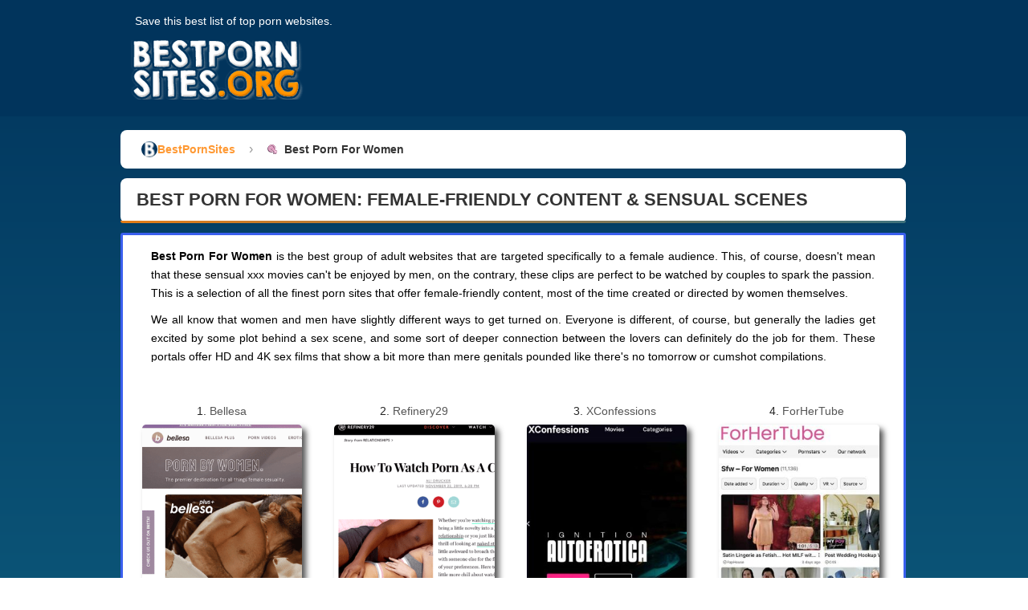

--- FILE ---
content_type: text/html; charset=UTF-8
request_url: https://bestpornsites.org/list/best-porn-for-women/
body_size: 30498
content:
<!DOCTYPE html>
<html lang="en">
<head><meta http-equiv="content-type" content="text/html;charset=UTF-8" /><script>if(navigator.userAgent.match(/MSIE|Internet Explorer/i)||navigator.userAgent.match(/Trident\/7\..*?rv:11/i)){var href=document.location.href;if(!href.match(/[?&]nowprocket/)){if(href.indexOf("?")==-1){if(href.indexOf("#")==-1){document.location.href=href+"?nowprocket=1"}else{document.location.href=href.replace("#","?nowprocket=1#")}}else{if(href.indexOf("#")==-1){document.location.href=href+"&nowprocket=1"}else{document.location.href=href.replace("#","&nowprocket=1#")}}}}</script><script>(()=>{class RocketLazyLoadScripts{constructor(){this.v="2.0.4",this.userEvents=["keydown","keyup","mousedown","mouseup","mousemove","mouseover","mouseout","touchmove","touchstart","touchend","touchcancel","wheel","click","dblclick","input"],this.attributeEvents=["onblur","onclick","oncontextmenu","ondblclick","onfocus","onmousedown","onmouseenter","onmouseleave","onmousemove","onmouseout","onmouseover","onmouseup","onmousewheel","onscroll","onsubmit"]}async t(){this.i(),this.o(),/iP(ad|hone)/.test(navigator.userAgent)&&this.h(),this.u(),this.l(this),this.m(),this.k(this),this.p(this),this._(),await Promise.all([this.R(),this.L()]),this.lastBreath=Date.now(),this.S(this),this.P(),this.D(),this.O(),this.M(),await this.C(this.delayedScripts.normal),await this.C(this.delayedScripts.defer),await this.C(this.delayedScripts.async),await this.T(),await this.F(),await this.j(),await this.A(),window.dispatchEvent(new Event("rocket-allScriptsLoaded")),this.everythingLoaded=!0,this.lastTouchEnd&&await new Promise(t=>setTimeout(t,500-Date.now()+this.lastTouchEnd)),this.I(),this.H(),this.U(),this.W()}i(){this.CSPIssue=sessionStorage.getItem("rocketCSPIssue"),document.addEventListener("securitypolicyviolation",t=>{this.CSPIssue||"script-src-elem"!==t.violatedDirective||"data"!==t.blockedURI||(this.CSPIssue=!0,sessionStorage.setItem("rocketCSPIssue",!0))},{isRocket:!0})}o(){window.addEventListener("pageshow",t=>{this.persisted=t.persisted,this.realWindowLoadedFired=!0},{isRocket:!0}),window.addEventListener("pagehide",()=>{this.onFirstUserAction=null},{isRocket:!0})}h(){let t;function e(e){t=e}window.addEventListener("touchstart",e,{isRocket:!0}),window.addEventListener("touchend",function i(o){o.changedTouches[0]&&t.changedTouches[0]&&Math.abs(o.changedTouches[0].pageX-t.changedTouches[0].pageX)<10&&Math.abs(o.changedTouches[0].pageY-t.changedTouches[0].pageY)<10&&o.timeStamp-t.timeStamp<200&&(window.removeEventListener("touchstart",e,{isRocket:!0}),window.removeEventListener("touchend",i,{isRocket:!0}),"INPUT"===o.target.tagName&&"text"===o.target.type||(o.target.dispatchEvent(new TouchEvent("touchend",{target:o.target,bubbles:!0})),o.target.dispatchEvent(new MouseEvent("mouseover",{target:o.target,bubbles:!0})),o.target.dispatchEvent(new PointerEvent("click",{target:o.target,bubbles:!0,cancelable:!0,detail:1,clientX:o.changedTouches[0].clientX,clientY:o.changedTouches[0].clientY})),event.preventDefault()))},{isRocket:!0})}q(t){this.userActionTriggered||("mousemove"!==t.type||this.firstMousemoveIgnored?"keyup"===t.type||"mouseover"===t.type||"mouseout"===t.type||(this.userActionTriggered=!0,this.onFirstUserAction&&this.onFirstUserAction()):this.firstMousemoveIgnored=!0),"click"===t.type&&t.preventDefault(),t.stopPropagation(),t.stopImmediatePropagation(),"touchstart"===this.lastEvent&&"touchend"===t.type&&(this.lastTouchEnd=Date.now()),"click"===t.type&&(this.lastTouchEnd=0),this.lastEvent=t.type,t.composedPath&&t.composedPath()[0].getRootNode()instanceof ShadowRoot&&(t.rocketTarget=t.composedPath()[0]),this.savedUserEvents.push(t)}u(){this.savedUserEvents=[],this.userEventHandler=this.q.bind(this),this.userEvents.forEach(t=>window.addEventListener(t,this.userEventHandler,{passive:!1,isRocket:!0})),document.addEventListener("visibilitychange",this.userEventHandler,{isRocket:!0})}U(){this.userEvents.forEach(t=>window.removeEventListener(t,this.userEventHandler,{passive:!1,isRocket:!0})),document.removeEventListener("visibilitychange",this.userEventHandler,{isRocket:!0}),this.savedUserEvents.forEach(t=>{(t.rocketTarget||t.target).dispatchEvent(new window[t.constructor.name](t.type,t))})}m(){const t="return false",e=Array.from(this.attributeEvents,t=>"data-rocket-"+t),i="["+this.attributeEvents.join("],[")+"]",o="[data-rocket-"+this.attributeEvents.join("],[data-rocket-")+"]",s=(e,i,o)=>{o&&o!==t&&(e.setAttribute("data-rocket-"+i,o),e["rocket"+i]=new Function("event",o),e.setAttribute(i,t))};new MutationObserver(t=>{for(const n of t)"attributes"===n.type&&(n.attributeName.startsWith("data-rocket-")||this.everythingLoaded?n.attributeName.startsWith("data-rocket-")&&this.everythingLoaded&&this.N(n.target,n.attributeName.substring(12)):s(n.target,n.attributeName,n.target.getAttribute(n.attributeName))),"childList"===n.type&&n.addedNodes.forEach(t=>{if(t.nodeType===Node.ELEMENT_NODE)if(this.everythingLoaded)for(const i of[t,...t.querySelectorAll(o)])for(const t of i.getAttributeNames())e.includes(t)&&this.N(i,t.substring(12));else for(const e of[t,...t.querySelectorAll(i)])for(const t of e.getAttributeNames())this.attributeEvents.includes(t)&&s(e,t,e.getAttribute(t))})}).observe(document,{subtree:!0,childList:!0,attributeFilter:[...this.attributeEvents,...e]})}I(){this.attributeEvents.forEach(t=>{document.querySelectorAll("[data-rocket-"+t+"]").forEach(e=>{this.N(e,t)})})}N(t,e){const i=t.getAttribute("data-rocket-"+e);i&&(t.setAttribute(e,i),t.removeAttribute("data-rocket-"+e))}k(t){Object.defineProperty(HTMLElement.prototype,"onclick",{get(){return this.rocketonclick||null},set(e){this.rocketonclick=e,this.setAttribute(t.everythingLoaded?"onclick":"data-rocket-onclick","this.rocketonclick(event)")}})}S(t){function e(e,i){let o=e[i];e[i]=null,Object.defineProperty(e,i,{get:()=>o,set(s){t.everythingLoaded?o=s:e["rocket"+i]=o=s}})}e(document,"onreadystatechange"),e(window,"onload"),e(window,"onpageshow");try{Object.defineProperty(document,"readyState",{get:()=>t.rocketReadyState,set(e){t.rocketReadyState=e},configurable:!0}),document.readyState="loading"}catch(t){console.log("WPRocket DJE readyState conflict, bypassing")}}l(t){this.originalAddEventListener=EventTarget.prototype.addEventListener,this.originalRemoveEventListener=EventTarget.prototype.removeEventListener,this.savedEventListeners=[],EventTarget.prototype.addEventListener=function(e,i,o){o&&o.isRocket||!t.B(e,this)&&!t.userEvents.includes(e)||t.B(e,this)&&!t.userActionTriggered||e.startsWith("rocket-")||t.everythingLoaded?t.originalAddEventListener.call(this,e,i,o):(t.savedEventListeners.push({target:this,remove:!1,type:e,func:i,options:o}),"mouseenter"!==e&&"mouseleave"!==e||t.originalAddEventListener.call(this,e,t.savedUserEvents.push,o))},EventTarget.prototype.removeEventListener=function(e,i,o){o&&o.isRocket||!t.B(e,this)&&!t.userEvents.includes(e)||t.B(e,this)&&!t.userActionTriggered||e.startsWith("rocket-")||t.everythingLoaded?t.originalRemoveEventListener.call(this,e,i,o):t.savedEventListeners.push({target:this,remove:!0,type:e,func:i,options:o})}}J(t,e){this.savedEventListeners=this.savedEventListeners.filter(i=>{let o=i.type,s=i.target||window;return e!==o||t!==s||(this.B(o,s)&&(i.type="rocket-"+o),this.$(i),!1)})}H(){EventTarget.prototype.addEventListener=this.originalAddEventListener,EventTarget.prototype.removeEventListener=this.originalRemoveEventListener,this.savedEventListeners.forEach(t=>this.$(t))}$(t){t.remove?this.originalRemoveEventListener.call(t.target,t.type,t.func,t.options):this.originalAddEventListener.call(t.target,t.type,t.func,t.options)}p(t){let e;function i(e){return t.everythingLoaded?e:e.split(" ").map(t=>"load"===t||t.startsWith("load.")?"rocket-jquery-load":t).join(" ")}function o(o){function s(e){const s=o.fn[e];o.fn[e]=o.fn.init.prototype[e]=function(){return this[0]===window&&t.userActionTriggered&&("string"==typeof arguments[0]||arguments[0]instanceof String?arguments[0]=i(arguments[0]):"object"==typeof arguments[0]&&Object.keys(arguments[0]).forEach(t=>{const e=arguments[0][t];delete arguments[0][t],arguments[0][i(t)]=e})),s.apply(this,arguments),this}}if(o&&o.fn&&!t.allJQueries.includes(o)){const e={DOMContentLoaded:[],"rocket-DOMContentLoaded":[]};for(const t in e)document.addEventListener(t,()=>{e[t].forEach(t=>t())},{isRocket:!0});o.fn.ready=o.fn.init.prototype.ready=function(i){function s(){parseInt(o.fn.jquery)>2?setTimeout(()=>i.bind(document)(o)):i.bind(document)(o)}return"function"==typeof i&&(t.realDomReadyFired?!t.userActionTriggered||t.fauxDomReadyFired?s():e["rocket-DOMContentLoaded"].push(s):e.DOMContentLoaded.push(s)),o([])},s("on"),s("one"),s("off"),t.allJQueries.push(o)}e=o}t.allJQueries=[],o(window.jQuery),Object.defineProperty(window,"jQuery",{get:()=>e,set(t){o(t)}})}P(){const t=new Map;document.write=document.writeln=function(e){const i=document.currentScript,o=document.createRange(),s=i.parentElement;let n=t.get(i);void 0===n&&(n=i.nextSibling,t.set(i,n));const c=document.createDocumentFragment();o.setStart(c,0),c.appendChild(o.createContextualFragment(e)),s.insertBefore(c,n)}}async R(){return new Promise(t=>{this.userActionTriggered?t():this.onFirstUserAction=t})}async L(){return new Promise(t=>{document.addEventListener("DOMContentLoaded",()=>{this.realDomReadyFired=!0,t()},{isRocket:!0})})}async j(){return this.realWindowLoadedFired?Promise.resolve():new Promise(t=>{window.addEventListener("load",t,{isRocket:!0})})}M(){this.pendingScripts=[];this.scriptsMutationObserver=new MutationObserver(t=>{for(const e of t)e.addedNodes.forEach(t=>{"SCRIPT"!==t.tagName||t.noModule||t.isWPRocket||this.pendingScripts.push({script:t,promise:new Promise(e=>{const i=()=>{const i=this.pendingScripts.findIndex(e=>e.script===t);i>=0&&this.pendingScripts.splice(i,1),e()};t.addEventListener("load",i,{isRocket:!0}),t.addEventListener("error",i,{isRocket:!0}),setTimeout(i,1e3)})})})}),this.scriptsMutationObserver.observe(document,{childList:!0,subtree:!0})}async F(){await this.X(),this.pendingScripts.length?(await this.pendingScripts[0].promise,await this.F()):this.scriptsMutationObserver.disconnect()}D(){this.delayedScripts={normal:[],async:[],defer:[]},document.querySelectorAll("script[type$=rocketlazyloadscript]").forEach(t=>{t.hasAttribute("data-rocket-src")?t.hasAttribute("async")&&!1!==t.async?this.delayedScripts.async.push(t):t.hasAttribute("defer")&&!1!==t.defer||"module"===t.getAttribute("data-rocket-type")?this.delayedScripts.defer.push(t):this.delayedScripts.normal.push(t):this.delayedScripts.normal.push(t)})}async _(){await this.L();let t=[];document.querySelectorAll("script[type$=rocketlazyloadscript][data-rocket-src]").forEach(e=>{let i=e.getAttribute("data-rocket-src");if(i&&!i.startsWith("data:")){i.startsWith("//")&&(i=location.protocol+i);try{const o=new URL(i).origin;o!==location.origin&&t.push({src:o,crossOrigin:e.crossOrigin||"module"===e.getAttribute("data-rocket-type")})}catch(t){}}}),t=[...new Map(t.map(t=>[JSON.stringify(t),t])).values()],this.Y(t,"preconnect")}async G(t){if(await this.K(),!0!==t.noModule||!("noModule"in HTMLScriptElement.prototype))return new Promise(e=>{let i;function o(){(i||t).setAttribute("data-rocket-status","executed"),e()}try{if(navigator.userAgent.includes("Firefox/")||""===navigator.vendor||this.CSPIssue)i=document.createElement("script"),[...t.attributes].forEach(t=>{let e=t.nodeName;"type"!==e&&("data-rocket-type"===e&&(e="type"),"data-rocket-src"===e&&(e="src"),i.setAttribute(e,t.nodeValue))}),t.text&&(i.text=t.text),t.nonce&&(i.nonce=t.nonce),i.hasAttribute("src")?(i.addEventListener("load",o,{isRocket:!0}),i.addEventListener("error",()=>{i.setAttribute("data-rocket-status","failed-network"),e()},{isRocket:!0}),setTimeout(()=>{i.isConnected||e()},1)):(i.text=t.text,o()),i.isWPRocket=!0,t.parentNode.replaceChild(i,t);else{const i=t.getAttribute("data-rocket-type"),s=t.getAttribute("data-rocket-src");i?(t.type=i,t.removeAttribute("data-rocket-type")):t.removeAttribute("type"),t.addEventListener("load",o,{isRocket:!0}),t.addEventListener("error",i=>{this.CSPIssue&&i.target.src.startsWith("data:")?(console.log("WPRocket: CSP fallback activated"),t.removeAttribute("src"),this.G(t).then(e)):(t.setAttribute("data-rocket-status","failed-network"),e())},{isRocket:!0}),s?(t.fetchPriority="high",t.removeAttribute("data-rocket-src"),t.src=s):t.src="data:text/javascript;base64,"+window.btoa(unescape(encodeURIComponent(t.text)))}}catch(i){t.setAttribute("data-rocket-status","failed-transform"),e()}});t.setAttribute("data-rocket-status","skipped")}async C(t){const e=t.shift();return e?(e.isConnected&&await this.G(e),this.C(t)):Promise.resolve()}O(){this.Y([...this.delayedScripts.normal,...this.delayedScripts.defer,...this.delayedScripts.async],"preload")}Y(t,e){this.trash=this.trash||[];let i=!0;var o=document.createDocumentFragment();t.forEach(t=>{const s=t.getAttribute&&t.getAttribute("data-rocket-src")||t.src;if(s&&!s.startsWith("data:")){const n=document.createElement("link");n.href=s,n.rel=e,"preconnect"!==e&&(n.as="script",n.fetchPriority=i?"high":"low"),t.getAttribute&&"module"===t.getAttribute("data-rocket-type")&&(n.crossOrigin=!0),t.crossOrigin&&(n.crossOrigin=t.crossOrigin),t.integrity&&(n.integrity=t.integrity),t.nonce&&(n.nonce=t.nonce),o.appendChild(n),this.trash.push(n),i=!1}}),document.head.appendChild(o)}W(){this.trash.forEach(t=>t.remove())}async T(){try{document.readyState="interactive"}catch(t){}this.fauxDomReadyFired=!0;try{await this.K(),this.J(document,"readystatechange"),document.dispatchEvent(new Event("rocket-readystatechange")),await this.K(),document.rocketonreadystatechange&&document.rocketonreadystatechange(),await this.K(),this.J(document,"DOMContentLoaded"),document.dispatchEvent(new Event("rocket-DOMContentLoaded")),await this.K(),this.J(window,"DOMContentLoaded"),window.dispatchEvent(new Event("rocket-DOMContentLoaded"))}catch(t){console.error(t)}}async A(){try{document.readyState="complete"}catch(t){}try{await this.K(),this.J(document,"readystatechange"),document.dispatchEvent(new Event("rocket-readystatechange")),await this.K(),document.rocketonreadystatechange&&document.rocketonreadystatechange(),await this.K(),this.J(window,"load"),window.dispatchEvent(new Event("rocket-load")),await this.K(),window.rocketonload&&window.rocketonload(),await this.K(),this.allJQueries.forEach(t=>t(window).trigger("rocket-jquery-load")),await this.K(),this.J(window,"pageshow");const t=new Event("rocket-pageshow");t.persisted=this.persisted,window.dispatchEvent(t),await this.K(),window.rocketonpageshow&&window.rocketonpageshow({persisted:this.persisted})}catch(t){console.error(t)}}async K(){Date.now()-this.lastBreath>45&&(await this.X(),this.lastBreath=Date.now())}async X(){return document.hidden?new Promise(t=>setTimeout(t)):new Promise(t=>requestAnimationFrame(t))}B(t,e){return e===document&&"readystatechange"===t||(e===document&&"DOMContentLoaded"===t||(e===window&&"DOMContentLoaded"===t||(e===window&&"load"===t||e===window&&"pageshow"===t)))}static run(){(new RocketLazyLoadScripts).t()}}RocketLazyLoadScripts.run()})();</script>
<!-- CRITICAL CSS - MOBILE REORDER (anti-CLS) -->
<style id="critical-mobile-reorder"></style>
  
  <title>Best Porn For Women ROMANTIC &amp; SENSUAL - BestPornSites.org</title>
<style id="wpr-usedcss">@font-face{font-display:swap;font-family:'Open Sans';font-style:normal;font-weight:400;font-stretch:100%;src:url(https://bestpornsites.org/wp-content/cache/fonts/1/google-fonts/fonts/s/opensans/v44/memSYaGs126MiZpBA-UvWbX2vVnXBbObj2OVZyOOSr4dVJWUgsjZ0B4gaVI.woff2) format('woff2');unicode-range:U+0000-00FF,U+0131,U+0152-0153,U+02BB-02BC,U+02C6,U+02DA,U+02DC,U+0304,U+0308,U+0329,U+2000-206F,U+20AC,U+2122,U+2191,U+2193,U+2212,U+2215,U+FEFF,U+FFFD}@-ms-viewport{width:device-width}img:is([sizes=auto i],[sizes^="auto," i]){contain-intrinsic-size:3000px 1500px}:root{--wp-block-synced-color:#7a00df;--wp-block-synced-color--rgb:122,0,223;--wp-bound-block-color:var(--wp-block-synced-color);--wp-editor-canvas-background:#ddd;--wp-admin-theme-color:#007cba;--wp-admin-theme-color--rgb:0,124,186;--wp-admin-theme-color-darker-10:#006ba1;--wp-admin-theme-color-darker-10--rgb:0,107,160.5;--wp-admin-theme-color-darker-20:#005a87;--wp-admin-theme-color-darker-20--rgb:0,90,135;--wp-admin-border-width-focus:2px}@media (min-resolution:192dpi){:root{--wp-admin-border-width-focus:1.5px}}:root{--wp--preset--font-size--normal:16px;--wp--preset--font-size--huge:42px}html :where(.has-border-color){border-style:solid}html :where([style*=border-top-color]){border-top-style:solid}html :where([style*=border-right-color]){border-right-style:solid}html :where([style*=border-bottom-color]){border-bottom-style:solid}html :where([style*=border-left-color]){border-left-style:solid}html :where([style*=border-width]){border-style:solid}html :where([style*=border-top-width]){border-top-style:solid}html :where([style*=border-right-width]){border-right-style:solid}html :where([style*=border-bottom-width]){border-bottom-style:solid}html :where([style*=border-left-width]){border-left-style:solid}html :where(img[class*=wp-image-]){height:auto;max-width:100%}:where(figure){margin:0 0 1em}html :where(.is-position-sticky){--wp-admin--admin-bar--position-offset:var(--wp-admin--admin-bar--height,0px)}@media screen and (max-width:600px){html :where(.is-position-sticky){--wp-admin--admin-bar--position-offset:0px}}:root{--wp--preset--aspect-ratio--square:1;--wp--preset--aspect-ratio--4-3:4/3;--wp--preset--aspect-ratio--3-4:3/4;--wp--preset--aspect-ratio--3-2:3/2;--wp--preset--aspect-ratio--2-3:2/3;--wp--preset--aspect-ratio--16-9:16/9;--wp--preset--aspect-ratio--9-16:9/16;--wp--preset--color--black:#000000;--wp--preset--color--cyan-bluish-gray:#abb8c3;--wp--preset--color--white:#ffffff;--wp--preset--color--pale-pink:#f78da7;--wp--preset--color--vivid-red:#cf2e2e;--wp--preset--color--luminous-vivid-orange:#ff6900;--wp--preset--color--luminous-vivid-amber:#fcb900;--wp--preset--color--light-green-cyan:#7bdcb5;--wp--preset--color--vivid-green-cyan:#00d084;--wp--preset--color--pale-cyan-blue:#8ed1fc;--wp--preset--color--vivid-cyan-blue:#0693e3;--wp--preset--color--vivid-purple:#9b51e0;--wp--preset--gradient--vivid-cyan-blue-to-vivid-purple:linear-gradient(135deg,rgb(6, 147, 227) 0%,rgb(155, 81, 224) 100%);--wp--preset--gradient--light-green-cyan-to-vivid-green-cyan:linear-gradient(135deg,rgb(122, 220, 180) 0%,rgb(0, 208, 130) 100%);--wp--preset--gradient--luminous-vivid-amber-to-luminous-vivid-orange:linear-gradient(135deg,rgb(252, 185, 0) 0%,rgb(255, 105, 0) 100%);--wp--preset--gradient--luminous-vivid-orange-to-vivid-red:linear-gradient(135deg,rgb(255, 105, 0) 0%,rgb(207, 46, 46) 100%);--wp--preset--gradient--very-light-gray-to-cyan-bluish-gray:linear-gradient(135deg,rgb(238, 238, 238) 0%,rgb(169, 184, 195) 100%);--wp--preset--gradient--cool-to-warm-spectrum:linear-gradient(135deg,rgb(74, 234, 220) 0%,rgb(151, 120, 209) 20%,rgb(207, 42, 186) 40%,rgb(238, 44, 130) 60%,rgb(251, 105, 98) 80%,rgb(254, 248, 76) 100%);--wp--preset--gradient--blush-light-purple:linear-gradient(135deg,rgb(255, 206, 236) 0%,rgb(152, 150, 240) 100%);--wp--preset--gradient--blush-bordeaux:linear-gradient(135deg,rgb(254, 205, 165) 0%,rgb(254, 45, 45) 50%,rgb(107, 0, 62) 100%);--wp--preset--gradient--luminous-dusk:linear-gradient(135deg,rgb(255, 203, 112) 0%,rgb(199, 81, 192) 50%,rgb(65, 88, 208) 100%);--wp--preset--gradient--pale-ocean:linear-gradient(135deg,rgb(255, 245, 203) 0%,rgb(182, 227, 212) 50%,rgb(51, 167, 181) 100%);--wp--preset--gradient--electric-grass:linear-gradient(135deg,rgb(202, 248, 128) 0%,rgb(113, 206, 126) 100%);--wp--preset--gradient--midnight:linear-gradient(135deg,rgb(2, 3, 129) 0%,rgb(40, 116, 252) 100%);--wp--preset--font-size--small:13px;--wp--preset--font-size--medium:20px;--wp--preset--font-size--large:36px;--wp--preset--font-size--x-large:42px;--wp--preset--spacing--20:0.44rem;--wp--preset--spacing--30:0.67rem;--wp--preset--spacing--40:1rem;--wp--preset--spacing--50:1.5rem;--wp--preset--spacing--60:2.25rem;--wp--preset--spacing--70:3.38rem;--wp--preset--spacing--80:5.06rem;--wp--preset--shadow--natural:6px 6px 9px rgba(0, 0, 0, .2);--wp--preset--shadow--deep:12px 12px 50px rgba(0, 0, 0, .4);--wp--preset--shadow--sharp:6px 6px 0px rgba(0, 0, 0, .2);--wp--preset--shadow--outlined:6px 6px 0px -3px rgb(255, 255, 255),6px 6px rgb(0, 0, 0);--wp--preset--shadow--crisp:6px 6px 0px rgb(0, 0, 0)}:where(.is-layout-flex){gap:.5em}:where(.is-layout-grid){gap:.5em}:where(.wp-block-columns.is-layout-flex){gap:2em}:where(.wp-block-columns.is-layout-grid){gap:2em}:where(.wp-block-post-template.is-layout-flex){gap:1.25em}:where(.wp-block-post-template.is-layout-grid){gap:1.25em}.sprite{width:16px;height:16px;background-image:var(--wpr-bg-b7ed86c8-0b05-47c1-8828-6a887ffa0dde);background-repeat:no-repeat;display:none}html{font-family:sans-serif;-ms-text-size-adjust:100%;-webkit-text-size-adjust:100%}body{margin:0}header,main,nav,section{display:block}progress,video{display:inline-block;vertical-align:baseline}[hidden],template{display:none}a{background:0 0}a:active,a:hover{outline:0}strong{font-weight:700}h1{font-size:2em;margin:.67em 0}img{border:0}svg:not(:root){overflow:hidden}code{font-family:monospace,monospace;font-size:1em}button,input,optgroup,select,textarea{color:inherit;font:inherit;margin:0}button{overflow:visible}button,select{text-transform:none}button,html input[type=button],input[type=reset],input[type=submit]{-webkit-appearance:button;cursor:pointer}button[disabled],html input[disabled]{cursor:default}button::-moz-focus-inner,input::-moz-focus-inner{border:0;padding:0}input{line-height:normal}input[type=checkbox],input[type=radio]{box-sizing:border-box;padding:0}input[type=number]::-webkit-inner-spin-button,input[type=number]::-webkit-outer-spin-button{height:auto}input[type=search]{-webkit-appearance:textfield;-moz-box-sizing:content-box;-webkit-box-sizing:content-box;box-sizing:content-box}input[type=search]::-webkit-search-cancel-button,input[type=search]::-webkit-search-decoration{-webkit-appearance:none}fieldset{border:1px solid silver;margin:0 2px;padding:.35em .625em .75em}legend{border:0;padding:0}textarea{overflow:auto}optgroup{font-weight:700}table{border-collapse:collapse;border-spacing:0}@media print{*{text-shadow:none!important;color:#000!important;background:0 0!important;box-shadow:none!important}a,a:visited{text-decoration:underline}a[href]:after{content:" (" attr(href) ")"}a[href^="#"]:after,a[href^="javascript:"]:after{content:""}img,tr{page-break-inside:avoid}img{max-width:100%!important}h2,h3,p{orphans:3;widows:3}h2,h3{page-break-after:avoid}select{background:#fff!important}.label{border:1px solid #000}.table{border-collapse:collapse!important}}*{-webkit-box-sizing:border-box;-moz-box-sizing:border-box;box-sizing:border-box}:after,:before{-webkit-box-sizing:border-box;-moz-box-sizing:border-box;box-sizing:border-box}html{font-size:62.5%;-webkit-tap-highlight-color:transparent}body{font-family:"Helvetica Neue",Helvetica,Arial,sans-serif;font-size:14px;line-height:1.42857143;color:#333;background-color:#fff}button,input,select,textarea{font-family:inherit;font-size:inherit;line-height:inherit}a{color:#428bca;text-decoration:none}a:focus,a:hover{color:#2a6496;text-decoration:underline}a:focus{outline:dotted thin;outline:-webkit-focus-ring-color auto 5px;outline-offset:-2px}img{vertical-align:middle}.img-responsive{display:block;max-width:100%;height:auto}.sr-only{position:absolute;width:1px;height:1px;margin:-1px;padding:0;overflow:hidden;clip:rect(0,0,0,0);border:0}h1,h2,h3{font-family:inherit;font-weight:500;line-height:1.1;color:inherit}h1,h2,h3{margin-top:20px;margin-bottom:10px}h1{font-size:36px}h2{font-size:30px}h3{font-size:24px}p{margin:0 0 10px}.text-left{text-align:left}.text-right{text-align:right}.text-center{text-align:center}ol,ul{margin-top:0;margin-bottom:10px}ol ol,ol ul,ul ol,ul ul{margin-bottom:0}dl{margin-top:0;margin-bottom:20px}dt{line-height:1.42857143}dt{font-weight:700}address{margin-bottom:20px;font-style:normal;line-height:1.42857143}code{font-family:Menlo,Monaco,Consolas,"Courier New",monospace}code{padding:2px 4px;font-size:90%;color:#c7254e;background-color:#f9f2f4;white-space:nowrap;border-radius:4px}.container{margin-right:auto;margin-left:auto;padding-left:15px;padding-right:15px}@media (min-width:768px){.container{width:750px}}@media (min-width:992px){.container{width:970px}}@media (min-width:1200px){.container{width:1170px}}.row{margin-left:-15px;margin-right:-15px}.col-md-12,.col-md-3,.col-sm-12,.col-sm-3,.col-xs-12{position:relative;min-height:1px;padding-left:2px;padding-right:5px}.col-xs-12{float:left}.col-xs-12{width:100%}@media (min-width:768px){.col-sm-12,.col-sm-3{float:left}.col-sm-12{width:100%}.col-sm-3{width:25%}}@media (min-width:992px){.col-md-12,.col-md-3{float:left}.col-md-12{width:100%}.col-md-3{width:25%}}table{max-width:100%;background-color:transparent}.table{width:100%;margin-bottom:20px}.table>tbody+tbody{border-top:2px solid #ddd}.table .table{background-color:#fff}fieldset{padding:0;margin:0;border:0;min-width:0}legend{display:block;width:100%;padding:0;margin-bottom:20px;font-size:21px;line-height:inherit;color:#333;border:0;border-bottom:1px solid #e5e5e5}label{display:inline-block;margin-bottom:5px;font-weight:700}input[type=search]{-webkit-box-sizing:border-box;-moz-box-sizing:border-box;box-sizing:border-box}input[type=checkbox],input[type=radio]{margin:4px 0 0;line-height:normal}select[multiple],select[size]{height:auto}input[type=checkbox]:focus,input[type=radio]:focus{outline:dotted thin;outline:-webkit-focus-ring-color auto 5px;outline-offset:-2px}input[type=search]{-webkit-appearance:none}input[type=date]{line-height:34px}.checkbox,.radio{display:block;min-height:20px;margin-top:10px;margin-bottom:10px;padding-left:20px}.checkbox label,.radio label{display:inline;font-weight:400;cursor:pointer}.checkbox input[type=checkbox],.radio input[type=radio]{float:left;margin-left:-20px}.checkbox+.checkbox,.radio+.radio{margin-top:-5px}.checkbox[disabled],.radio[disabled],fieldset[disabled] .checkbox,fieldset[disabled] .radio,fieldset[disabled] input[type=checkbox],fieldset[disabled] input[type=radio],input[type=checkbox][disabled],input[type=radio][disabled]{cursor:not-allowed}.btn{display:inline-block;margin-bottom:0;font-weight:400;text-align:center;vertical-align:middle;cursor:pointer;background-image:none;border:1px solid transparent;white-space:nowrap;padding:6px 12px;font-size:14px;line-height:1.42857143;border-radius:4px;-webkit-user-select:none;-moz-user-select:none;-ms-user-select:none;user-select:none}.btn.active:focus,.btn:active:focus,.btn:focus{outline:dotted thin;outline:-webkit-focus-ring-color auto 5px;outline-offset:-2px}.btn:focus,.btn:hover{color:#333;text-decoration:none}.btn.active,.btn:active{outline:0;background-image:none;-webkit-box-shadow:inset 0 3px 5px rgba(0,0,0,.125);box-shadow:inset 0 3px 5px rgba(0,0,0,.125)}.btn.disabled,.btn[disabled],fieldset[disabled] .btn{cursor:not-allowed;pointer-events:none;opacity:.65;-webkit-box-shadow:none;box-shadow:none}.btn-danger{color:#fff;background-color:#d9534f;border-color:#d43f3a}.fade{opacity:0;-webkit-transition:opacity .15s linear;transition:opacity .15s linear}.fade.in{opacity:1}.collapse{display:none}.collapse.in{display:block}.collapsing{position:relative;height:0;overflow:hidden;-webkit-transition:height .35s;transition:height .35s ease}.dropdown{position:relative}.dropdown-menu{position:absolute;top:100%;left:0;z-index:1000;display:none;float:left;min-width:160px;padding:5px 0;margin:2px 0 0;list-style:none;font-size:14px;background-color:#fff;border:1px solid #ccc;border:1px solid rgba(0,0,0,.15);border-radius:4px;-webkit-box-shadow:0 6px 12px rgba(0,0,0,.175);box-shadow:0 6px 12px rgba(0,0,0,.175);background-clip:padding-box}.dropdown-menu.pull-right{right:0;left:auto}.dropdown-menu>li>a{display:block;padding:3px 20px;clear:both;font-weight:400;line-height:1.42857143;color:#333;white-space:nowrap}.dropdown-menu>li>a:focus,.dropdown-menu>li>a:hover{text-decoration:none;color:#262626;background-color:#f5f5f5}.dropdown-menu>.active>a,.dropdown-menu>.active>a:focus,.dropdown-menu>.active>a:hover{color:#fff;text-decoration:none;outline:0;background-color:#428bca}.dropdown-menu>.disabled>a,.dropdown-menu>.disabled>a:focus,.dropdown-menu>.disabled>a:hover{color:#999}.dropdown-menu>.disabled>a:focus,.dropdown-menu>.disabled>a:hover{text-decoration:none;background-color:transparent;background-image:none;cursor:not-allowed}.open>.dropdown-menu{display:block}.open>a{outline:0}.dropdown-backdrop{position:fixed;left:0;right:0;bottom:0;top:0;z-index:990}.pull-right>.dropdown-menu{right:0;left:auto}.nav{margin-bottom:0;padding-left:0;list-style:none}.nav>li{position:relative;display:block}.nav>li>a{position:relative;display:block;padding:10px 15px}.nav>li>a:focus,.nav>li>a:hover{text-decoration:none;background-color:#eee}.nav>li.disabled>a{color:#999}.nav>li.disabled>a:focus,.nav>li.disabled>a:hover{color:#999;text-decoration:none;background-color:transparent;cursor:not-allowed}.nav .open>a,.nav .open>a:focus,.nav .open>a:hover{background-color:#eee;border-color:#428bca}.nav>li>a>img{max-width:none}.navbar-nav{margin:7.5px -15px}.navbar-nav>li>a{padding-top:10px;padding-bottom:10px;line-height:20px}@media (max-width:767px){.navbar-nav .open .dropdown-menu{position:static;float:none;width:auto;margin-top:0;background-color:transparent;border:0;box-shadow:none}.navbar-nav .open .dropdown-menu>li>a{padding:5px 15px 5px 25px}.navbar-nav .open .dropdown-menu>li>a{line-height:20px}.navbar-nav .open .dropdown-menu>li>a:focus,.navbar-nav .open .dropdown-menu>li>a:hover{background-image:none}}@media (min-width:768px){.navbar-nav{float:left;margin:0}.navbar-nav>li{float:left}.navbar-nav>li>a{padding-top:15px;padding-bottom:15px}}.navbar-nav>li>.dropdown-menu{margin-top:0;border-top-right-radius:0;border-top-left-radius:0}.breadcrumb{padding:8px 15px;margin-bottom:20px;list-style:none;background-color:#f5f5f5;border-radius:4px}.breadcrumb>li{display:inline-block}.breadcrumb>li+li:before{content:"/\00a0";padding:0 5px;color:#ccc}.breadcrumb>.active{color:#999}.label{display:inline;padding:.2em .6em .3em;font-size:75%;font-weight:700;line-height:1;color:#fff;text-align:center;white-space:nowrap;vertical-align:baseline;border-radius:.25em}.label[href]:focus,.label[href]:hover{color:#fff;text-decoration:none;cursor:pointer}.label:empty{display:none}.btn .label{position:relative;top:-1px}.alert{padding:15px;margin-bottom:20px;border:1px solid transparent;border-radius:4px}.alert>p,.alert>ul{margin-bottom:0}.alert>p+p{margin-top:5px}.progress{overflow:hidden;height:20px;margin-bottom:20px;background-color:#f5f5f5;border-radius:4px;-webkit-box-shadow:inset 0 1px 2px rgba(0,0,0,.1);box-shadow:inset 0 1px 2px rgba(0,0,0,.1)}.panel{margin-bottom:20px;background-color:#fff;border:1px solid transparent;border-radius:4px;-webkit-box-shadow:0 1px 1px rgba(0,0,0,.05);box-shadow:0 1px 1px rgba(0,0,0,.05)}.panel>.table{margin-bottom:0}.panel>.table:first-child{border-top-right-radius:3px;border-top-left-radius:3px}.panel>.table:last-child{border-bottom-right-radius:3px;border-bottom-left-radius:3px}.modal-open{overflow:hidden}.modal{display:none;overflow:auto;overflow-y:scroll;position:fixed;top:0;right:0;bottom:0;left:0;z-index:1050;-webkit-overflow-scrolling:touch;outline:0}.modal.fade .modal-dialog{-webkit-transform:translate(0,-25%);-ms-transform:translate(0,-25%);transform:translate(0,-25%);-webkit-transition:-webkit-transform .3s ease-out;-moz-transition:-moz-transform .3s ease-out;-o-transition:-o-transform .3s ease-out;transition:transform .3s ease-out}.modal.in .modal-dialog{-webkit-transform:translate(0,0);-ms-transform:translate(0,0);transform:translate(0,0)}.modal-dialog{position:relative;width:auto;margin:10px}.modal-content{position:relative;background-color:#fff;border:1px solid #999;border:1px solid rgba(0,0,0,.2);border-radius:6px;-webkit-box-shadow:0 3px 9px rgba(0,0,0,.5);box-shadow:0 3px 9px rgba(0,0,0,.5);background-clip:padding-box;outline:0}@media (min-width:768px){.modal-dialog{width:600px;margin:30px auto}.modal-content{-webkit-box-shadow:0 5px 15px rgba(0,0,0,.5);box-shadow:0 5px 15px rgba(0,0,0,.5)}}.tooltip{position:absolute;z-index:1030;display:block;visibility:visible;font-size:12px;line-height:1.4;opacity:0}.tooltip.in{opacity:.9}.tooltip.top{margin-top:-3px;padding:5px 0}.tooltip.right{margin-left:3px;padding:0 5px}.tooltip.bottom{margin-top:3px;padding:5px 0}.tooltip.left{margin-left:-3px;padding:0 5px}.tooltip-inner{max-width:200px;padding:3px 8px;color:#fff;text-align:center;text-decoration:none;background-color:#000;border-radius:4px}.tooltip-arrow{position:absolute;width:0;height:0;border-color:transparent;border-style:solid}.tooltip.top .tooltip-arrow{bottom:0;left:50%;margin-left:-5px;border-width:5px 5px 0;border-top-color:#000}.tooltip.right .tooltip-arrow{top:50%;left:0;margin-top:-5px;border-width:5px 5px 5px 0;border-right-color:#000}.tooltip.left .tooltip-arrow{top:50%;right:0;margin-top:-5px;border-width:5px 0 5px 5px;border-left-color:#000}.tooltip.bottom .tooltip-arrow{top:0;left:50%;margin-left:-5px;border-width:0 5px 5px;border-bottom-color:#000}.popover{position:absolute;top:0;left:0;z-index:1010;display:none;max-width:276px;padding:1px;text-align:left;background-color:#fff;background-clip:padding-box;border:1px solid #ccc;border:1px solid rgba(0,0,0,.2);border-radius:6px;-webkit-box-shadow:0 5px 10px rgba(0,0,0,.2);box-shadow:0 5px 10px rgba(0,0,0,.2);white-space:normal}.popover.top{margin-top:-10px}.popover.right{margin-left:10px}.popover.bottom{margin-top:10px}.popover.left{margin-left:-10px}.popover-title{margin:0;padding:8px 14px;font-size:14px;font-weight:400;line-height:18px;background-color:#f7f7f7;border-bottom:1px solid #ebebeb;border-radius:5px 5px 0 0}.popover-content{padding:9px 14px}.popover>.arrow,.popover>.arrow:after{position:absolute;display:block;width:0;height:0;border-color:transparent;border-style:solid}.popover>.arrow{border-width:11px}.popover>.arrow:after{border-width:10px;content:""}.popover.top>.arrow{left:50%;margin-left:-11px;border-bottom-width:0;border-top-color:#999;border-top-color:rgba(0,0,0,.25);bottom:-11px}.popover.top>.arrow:after{content:" ";bottom:1px;margin-left:-10px;border-bottom-width:0;border-top-color:#fff}.popover.right>.arrow{top:50%;left:-11px;margin-top:-11px;border-left-width:0;border-right-color:#999;border-right-color:rgba(0,0,0,.25)}.popover.right>.arrow:after{content:" ";left:1px;bottom:-10px;border-left-width:0;border-right-color:#fff}.popover.bottom>.arrow{left:50%;margin-left:-11px;border-top-width:0;border-bottom-color:#999;border-bottom-color:rgba(0,0,0,.25);top:-11px}.popover.bottom>.arrow:after{content:" ";top:1px;margin-left:-10px;border-top-width:0;border-bottom-color:#fff}.popover.left>.arrow{top:50%;right:-11px;margin-top:-11px;border-right-width:0;border-left-color:#999;border-left-color:rgba(0,0,0,.25)}.popover.left>.arrow:after{content:" ";right:1px;border-right-width:0;border-left-color:#fff;bottom:-10px}.carousel-indicators{position:absolute;bottom:10px;left:50%;z-index:15;width:60%;margin-left:-30%;padding-left:0;list-style:none;text-align:center}.carousel-indicators li{display:inline-block;width:10px;height:10px;margin:1px;text-indent:-999px;border:1px solid #fff;border-radius:10px;cursor:pointer;background-color:rgba(0,0,0,0)}.carousel-indicators .active{margin:0;width:12px;height:12px;background-color:#fff}@media screen and (min-width:768px){.carousel-indicators{bottom:20px}}.container:after,.container:before,.nav:after,.nav:before,.row:after,.row:before{content:" ";display:table}.container:after,.nav:after,.row:after{clear:both}.pull-right{float:right!important}.pull-left{float:left!important}.hide{display:none!important}.show{display:block!important}.hidden{display:none!important;visibility:hidden!important}.affix{position:fixed}p{text-align:justify}.item_group.catDetails{padding:15px}.icon_mobile_friendly{background-image:var(--wpr-bg-a2e168f2-18fd-42aa-ad98-1b3a9ca8b317)}.img_srch{background-image:var(--wpr-bg-4deb44d9-c3bb-4cf5-ae9f-9b06058cc172)}header span.icon_mobile_friendly,header span.img_srch{height:18px;width:20px;background-repeat:no-repeat}.catDetails header{text-align:center;margin-bottom:5px}.singleItem{margin-bottom:40px}.singleItem img{box-shadow:5px 5px .5em #555;-webkit-box-shadow:5px 5px .5em #555;-moz-box-shadow:5px 5px .5em #555;-o-box-shadow:5px 5px .5em #555;border-radius:5px}.caItems{margin-top:50px}.footer p{text-align:center}span.text-center.title a{color:#555}@media only screen and (max-width:415px){.singleItem img{width:100%;height:auto}}@media only screen and (min-width:768px){.review{display:none;top:5px}}@media only screen and (max-width:767px){.review{display:block;top:10px}}.review{width:16px;height:16px;position:absolute;right:10px;overflow:hidden}.item_group ol li:hover .review{display:block}img.singleItemImg{min-width:100%}@media only screen and (min-width:768px) and (max-width:1000px){span.text-center.title a{font-size:11px}.icon_mobile_friendly{background-position:center bottom}}@media (max-width:768px){body:not(.home) .header_container .logo{padding-top:40px!important}}body{background-image:linear-gradient(to bottom,#01345c,#40f7fe);font-family:'Open Sans',sans-serif}.header{max-width:955px;min-width:955px;margin-left:auto;margin-right:auto}img.title-ico{margin-right:-10px}.header_container{width:100%;z-index:99999;position:fixed;background-color:#01345c;border-bottom:none;box-shadow:none;height:120px}.bookmark{background:var(--wpr-bg-f8012a30-e886-4011-b498-ab24b12b011f) 99% 15% no-repeat;width:295px;position:absolute;top:0;padding:5px;border-radius:0 0 5px 5px;max-height:29px;overflow:hidden}.bookmark a{color:#fff;text-decoration:none}.logo{float:left;padding-top:32px}.about{color:#fff;float:right;font-size:13px;width:540px;padding-top:3px}.siteinfo{font-size:13px;display:none}h2{border-top-left-radius:3px;border-top-right-radius:3px;font-size:14px;font-weight:700;height:30px;margin-top:4px;text-align:center;line-height:25px;font-family:'Open Sans',sans-serif;background-color:#306982}.container{padding:30px 0 0;min-width:955px;max-width:955px}.container .item_wrap{background:#fff;border-radius:3px 3px 3px 3px;margin-bottom:10px}.container .item_wrap .item_title{background:#000;border-top-left-radius:3px;border-top-right-radius:3px;font-size:14px;font-weight:700;height:30px;margin-top:4px;text-align:center;line-height:25px}.container .item_wrap .item_title a{color:#000;text-decoration:none;font-weight:700}.container .item_wrap .item_title a:hover{text-decoration:underline}.container .item_wrap .item_group{overflow:auto}.container .item_wrap .item_group ul{list-style-position:inside;list-style-type:none;margin-bottom:0;padding:0;padding-left:5px}.container .item_wrap .item_group li{font-size:12px;position:relative}.container .item_wrap .item_group li a{color:#000;border-bottom:1px dashed #fff}.container .item_wrap .item_group li a:hover{text-decoration:underline!important;text-decoration:none;color:#555}.container .item_wrap .item_group li div.tag{top:2px;right:0;color:#fff;display:block;position:absolute}.container .item_wrap .item_group li div.tag span{font-size:11px;padding:1px 2px}.container ol{color:#999;margin-left:-15px;font-size:15px}.container ol li span{font-size:15px;max-height:1px}.container ol li{font-size:15px}.markfav a{color:#fff}.item_wrap:hover .markfav a{font-size:10px;padding-left:5px;color:#5f5f5f;text-align:center;line-height:20px;text-transform:capitalize}.off{background:var(--wpr-bg-e785f4a2-3e3c-4820-8397-5c673db1a9d4) 96% center no-repeat #999!important;opacity:.5}.footer{background-color:#01345c;border-top:1px solid #fff;bottom:0;box-shadow:0 -1px #bbb;color:#fff;font-size:13px;height:auto;margin-top:10px;padding:10px 0;position:relative;text-align:center;width:100%;text-shadow:1px 1px #000;overflow:hidden}.footer a{color:#fff;font-size:15px;font-weight:700;text-decoration:none}.item_group.catDetails p{color:#000}@media only screen{.container{min-width:767px;padding-top:150px}}@media only screen and (max-width:425px){.item_group{max-height:none!important}.item_group .caItems{padding-left:20px}}@media only screen and (max-width:767px){.siteinfo{display:none!important}.default{display:none!important}body{overflow-x:hidden;width:100%}.logo{margin:0 auto}.container{min-width:0;width:70%;min-width:275px}.container ol li span{font-size:17px;line-height:33px}.item_group{max-height:none!important;overflow-x:hidden!important}.footer{min-height:200px}.header_container .header{max-width:100%;min-width:unset!important}.header_container .logo{float:none;margin:0 auto;text-align:center;padding-top:0}.header_container .bookmark{display:none}.col-md-12,.col-md-3,.col-sm-12,.col-sm-3,.col-xs-12{min-height:1px;padding-left:0;padding-right:7px}.header_container .header .bookmark{display:none}.header_container .header .logo{position:absolute;text-align:center;margin:0;padding:0;left:66%;top:50%;transform:translate(-50%,-50%);-webkit-transform:translate(-50%,-50%);-moz-transform:translate(-50%,-50%);-ms-transform:translate(-50%,-50%)}}@media only screen and (max-width:375px){.logo{width:100%}.logo img{width:100%}h3{color:#f93!important;font-size:18px!important;font-weight:bolder!important}.section-cta{font-size:18px!important}.kcb_blockA_remaining{font-size:18px!important}.related_categories_title a{font-size:16px!important;text-decoration:none!important}}.catDetai .item_group .ch_wysiwyg_field_id{height:143px;overflow-y:scroll;padding:0 20px}.item_group .ch_wysiwyg_field_id::-webkit-scrollbar{width:.2em}.item_group .ch_wysiwyg_field_id::-webkit-scrollbar-track{-webkit-box-shadow:inset 0 0 6px rgba(0,0,0,.3)}.item_group .ch_wysiwyg_field_id::-webkit-scrollbar-thumb{background-color:#a9a9a9;outline:#708090 solid 1px}.kcb_blockB_container .singleItem img{-webkit-box-shadow:none}.kcb_title h3{color:#f93!important}.markfav{border-bottom:1px dashed #ccc;line-height:14px;padding:5px;height:auto!important;color:#4b4c4f;font-size:12px;text-align:center}.header{position:relative;margin-top:10px;align-items:center}.header_container{height:145px!important}.about{margin-top:20px;position:relative}@media all and (min-width:320px) and (max-width:767px){.header_container{height:142px!important;top:0}}@media (max-width:767px){.siteinfo{display:none!important}.default{display:none!important}.header{position:initial;margin-top:0}}@media only screen and (max-width:767px){.catDetai .item_group .ch_wysiwyg_field_id{height:200px}.siteinfo{display:none!important}.default{display:none!important}.about{position:absolute;bottom:0;left:0;right:0;bottom:0;width:100%}.about .default{display:none}.header_container .header .logo{top:35%!important}.container{width:90%!important}}@media (min-width:661px) and (max-width:768px){.about{margin-top:0;font-size:10px!important}}@media (min-width:661px) and (max-width:810px){.logo{margin-right:44px!important;margin-left:10px}.header .bookmark{left:10px}}@media (min-width:810px) and (max-width:990px){.logo{margin-right:65px;margin-left:10px}.header .bookmark{left:10px}.about{font-size:11px}.about .default{margin-top:6px}}.desc h3{color:#f57c00!important;-webkit-text-fill-color:#f57c00!important;font-weight:600!important}.desc h3:first-of-type,h2+* h3:first-child,h2+div h3:first-child,h2+h3,h2+p+h3{margin-top:40px!important;padding-top:12px!important;display:block!important;clear:both!important}@media (max-width:768px){.desc h3:first-of-type,h2+* h3:first-child,h2+div h3:first-child,h2+h3,h2+p+h3{margin-top:65px!important;padding-top:18px!important}}.footer{background-color:#01345c!important;border-top:1px solid #fff!important;color:#fff!important;padding:30px 20px!important;text-align:center!important}.footer p{color:#fff!important;margin:10px 0!important}.footer a{color:#fff!important;text-decoration:underline!important}.footer a:hover{color:#f90!important}.header_container{border:none!important;border-bottom:none!important;box-shadow:none!important}@media only screen and (min-width:768px) and (max-width:1024px){body .header_container{height:185px!important;overflow:visible!important}body .header .about .default{display:block!important;visibility:visible!important;opacity:1!important;font-size:13px!important;line-height:1.4!important;padding-top:3px!important;padding-left:10px!important;padding-right:10px!important;padding-bottom:5px!important;margin-top:3px!important;max-height:none!important;overflow:visible!important;text-align:left!important;word-wrap:break-word!important;overflow-wrap:break-word!important;box-sizing:border-box!important;position:static!important;width:auto!important}body .header .siteinfo{display:none!important}body .header .about{position:relative!important;margin-top:18px!important;width:540px!important;max-width:63%!important;float:right!important;padding-left:10px!important;padding-right:10px!important;padding-bottom:5px!important;box-sizing:border-box!important;bottom:auto!important;left:auto!important;right:auto!important}body .header .logo{padding-top:32px!important;float:left!important;max-width:230px!important;margin-right:15px!important;position:static!important}body .header_container .header{max-width:980px!important;min-width:auto!important;width:100%!important;padding:0 20px!important}body .container{padding-top:190px!important}body .desc h3:first-of-type,body h2+* h3:first-child,body h2+div h3:first-child,body h2+h3,body h2+p+h3{margin-top:50px!important;padding-top:15px!important}}.popover{max-width:280px!important;width:auto!important;border:1px solid #ddd!important;box-shadow:0 4px 12px rgba(0,0,0,.15)!important}.popover-title{background:#f7f7f7!important;border-bottom:1px solid #e0e0e0!important;padding:10px 14px!important;font-size:13px!important;font-weight:600!important;color:#333!important}.popover-title img{margin-right:8px!important;vertical-align:middle!important}.popover-content{padding:12px 14px!important;font-size:12px!important;line-height:1.5!important;color:#555!important}@media (min-width:768px){body:not(.home) .logo{padding-top:40px!important}}html{overflow-x:hidden!important;overflow-y:auto!important}body{overflow-x:hidden!important;overflow-y:auto!important;max-width:100vw!important}.breadcrumb li .img-tpd::after,.breadcrumb li .img-tpd::before,.breadcrumb li .inline-icon::after,.breadcrumb li .inline-icon::before,.breadcrumb li a::after,.breadcrumb li a::before,.breadcrumb li.link-category a::after,.breadcrumb li.link-category a::before,.breadcrumb li.link-home a::after,.breadcrumb li.link-home a::before{display:none!important;content:none!important;background:0 0!important;width:0!important;height:0!important}.breadcrumb-holder{width:100%!important;max-width:100%!important;margin:12px 0 8px!important;padding:0!important;background:0 0!important;display:block!important;overflow-x:auto!important;overflow-y:hidden!important;-webkit-overflow-scrolling:touch!important;scrollbar-width:thin!important;box-sizing:border-box!important}.catDetai{box-sizing:border-box!important;overflow-x:hidden!important;overflow-y:visible!important}.catDetai .breadcrumb-holder{padding:0!important;margin:12px 0 8px!important;overflow-x:auto!important;overflow-y:hidden!important;-webkit-overflow-scrolling:touch!important}@media (max-width:767px){.catDetai{padding:0!important;overflow:visible!important}.breadcrumb-holder{width:100%!important;max-width:100%!important;box-sizing:border-box!important}.breadcrumb,.breadcrumb-category{width:max-content!important;min-width:100%!important}}.breadcrumb-holder::-webkit-scrollbar{height:4px!important}.breadcrumb-holder::-webkit-scrollbar-track{background:rgba(0,0,0,.05)!important;border-radius:2px!important}.breadcrumb-holder::-webkit-scrollbar-thumb{background:rgba(0,0,0,.2)!important;border-radius:2px!important}.breadcrumb,.breadcrumb-category{display:flex!important;align-items:center!important;flex-wrap:nowrap!important;padding:10px 18px!important;background:#fff!important;border-radius:8px!important;box-shadow:0 1px 4px rgba(0,0,0,.06)!important;list-style:none!important;min-height:42px!important;margin:0!important;width:auto!important;min-width:100%!important;white-space:nowrap!important}.breadcrumb li,.breadcrumb-category li{display:inline-flex!important;align-items:center!important;font-size:0!important;margin:0!important;padding:0!important;line-height:1!important;list-style:none!important;white-space:nowrap!important;flex-shrink:0!important}.breadcrumb li.link-home a{display:inline-flex!important;align-items:center!important;gap:6px!important;color:#f93!important;padding:4px 8px!important;text-decoration:none!important;border-radius:5px!important;line-height:1!important;background:0 0!important;transition:background .2s ease!important;white-space:nowrap!important;flex-shrink:0!important}.breadcrumb li.link-home a:hover{background:#fff3e0!important}.breadcrumb li .img-tpd,.breadcrumb li img.img-tpd,img.img-tpd{width:20px!important;min-width:20px!important;max-width:20px!important;height:20px!important;min-height:20px!important;max-height:20px!important;display:inline-flex!important;align-items:center!important;justify-content:center!important;vertical-align:middle!important;margin:0!important;padding:0!important;border-radius:50%!important;flex-shrink:0!important;object-fit:cover!important;object-position:center!important}.breadcrumb li.link-category a,.breadcrumb-category li.link-category a{display:inline-flex!important;align-items:center!important;gap:0!important;color:#333!important;padding:4px 6px!important;text-decoration:none!important;border-radius:5px!important;line-height:20px!important;background:0 0!important;transition:background .2s ease!important;white-space:nowrap!important;vertical-align:middle!important}.breadcrumb li.link-category a:hover{background:#f5f5f5!important}.breadcrumb li .inline-icon,.breadcrumb li span.inline-icon,.breadcrumb-category li .inline-icon,.breadcrumb-category li span.inline-icon{display:inline-flex!important;align-items:center!important;justify-content:center!important;width:20px!important;min-width:20px!important;max-width:20px!important;height:20px!important;min-height:20px!important;max-height:20px!important;margin:0 4px 0 0!important;padding:0!important;overflow:hidden!important;flex-shrink:0!important}.breadcrumb li .inline-icon .title-ico,.breadcrumb li .inline-icon img,.breadcrumb-category li .inline-icon .title-ico,.breadcrumb-category li .inline-icon img{width:20px!important;min-width:20px!important;max-width:20px!important;height:20px!important;min-height:20px!important;max-height:20px!important;object-fit:cover!important;object-position:center!important;display:inline-block!important;vertical-align:middle!important}.breadcrumb a{font-size:14px!important;font-weight:600!important;text-decoration:none!important;line-height:20px!important;white-space:nowrap!important}.breadcrumb a span,.breadcrumb a span[itemprop=name]{font-size:14px!important;line-height:20px!important;display:inline-flex!important;align-items:center!important;white-space:nowrap!important;height:20px!important}.breadcrumb li.link-home a,.breadcrumb li.link-home a span{color:#f93!important}.breadcrumb li.link-category a,.breadcrumb li.link-category a span,.breadcrumb-category li.link-category a,.breadcrumb-category li.link-category a span,.breadcrumb-category li.link-category a span[itemprop=name]{color:#333!important;line-height:20px!important;display:inline-flex!important;align-items:center!important;height:20px!important}.breadcrumb li+li::before,.breadcrumb li.link-category::before{content:"›"!important;margin:0 4px!important;color:#999!important;font-size:16px!important;display:inline-flex!important;align-items:center!important;flex-shrink:0!important;line-height:18px!important}.link-header{position:relative!important;padding:14px 20px 16px!important;margin:12px 0!important;background:#fff!important;border-radius:8px!important;box-shadow:0 1px 4px rgba(0,0,0,.06)!important}.link-header h1,.link-header h1.noicon{display:flex!important;align-items:center!important;gap:12px!important;font-size:22px!important;text-transform:uppercase!important;margin:0!important;padding:0!important;font-weight:700!important;color:#333!important;line-height:1.2!important}.link-header h1 span{font-size:22px!important;line-height:1.2!important;color:#333!important}.link-header::after{content:''!important;position:absolute!important;left:0!important;bottom:0!important;display:block!important;width:100%!important;height:3px!important;background:linear-gradient(to right,#e57d17 0,#3f737d 100%)!important;border-radius:0 0 8px 8px!important}@media (max-width:767px){.breadcrumb,.breadcrumb-category{padding:10px 14px!important;min-height:40px!important}.breadcrumb a{font-size:12px!important}.breadcrumb a span{font-size:12px!important;line-height:16px!important}.breadcrumb li .img-tpd,.breadcrumb li .inline-icon,.breadcrumb li .inline-icon .title-ico,.breadcrumb li .inline-icon img,.breadcrumb li img.img-tpd,.breadcrumb-category li .img-tpd,.breadcrumb-category li .inline-icon,.breadcrumb-category li .inline-icon .title-ico,.breadcrumb-category li .inline-icon img,.breadcrumb-category li img.img-tpd{width:18px!important;min-width:18px!important;max-width:18px!important;height:18px!important;min-height:18px!important;max-height:18px!important;object-fit:cover!important}.breadcrumb li+li::before{margin:0 6px!important;font-size:14px!important}.link-header{padding:10px 16px 12px!important}.link-header h1,.link-header h1.noicon{font-size:16px!important}.link-header h1 span{font-size:16px!important}}.breadcrumb .img-tpd,.breadcrumb .inline-icon .title-ico,.breadcrumb .inline-icon img,.breadcrumb .title-ico,.breadcrumb img.img-tpd,.breadcrumb-category .img-tpd,.breadcrumb-category .inline-icon .title-ico,.breadcrumb-category .inline-icon img,.breadcrumb-category .title-ico,.breadcrumb-category img.img-tpd{width:20px!important;min-width:20px!important;max-width:20px!important;height:20px!important;min-height:20px!important;max-height:20px!important;object-fit:cover!important;object-position:center!important;display:block!important;flex-shrink:0!important}.catDetai .breadcrumb-holder .breadcrumb li.link-category a{display:inline-flex!important;flex-direction:row!important;flex-wrap:nowrap!important;align-items:center!important}.catDetai .breadcrumb-holder .breadcrumb li.link-category a .inline-icon{display:inline-block!important;float:none!important}.catDetai .breadcrumb-holder .breadcrumb li.link-category a span[itemprop=name]{display:inline-block!important;float:none!important;vertical-align:middle!important}ol.breadcrumb.breadcrumb-category li.link-category a{display:inline-block!important;vertical-align:middle!important}ol.breadcrumb.breadcrumb-category li.link-category a span.inline-icon{display:inline-flex!important;align-items:center!important;justify-content:center!important;width:20px!important;height:20px!important;margin-right:4px!important}ol.breadcrumb.breadcrumb-category li.link-category a span.inline-icon img.title-ico{display:block!important;width:20px!important;height:20px!important}ol.breadcrumb.breadcrumb-category li.link-category a span[itemprop=name]{display:inline-flex!important;align-items:center!important;line-height:20px!important;height:20px!important}ol.breadcrumb.breadcrumb-category li.link-category a span.inline-icon img.title-ico{width:20px!important;height:20px!important;max-width:20px!important;max-height:20px!important;display:block!important;object-fit:cover!important}ol.breadcrumb.breadcrumb-category li.link-home a img.img-tpd{width:20px!important;height:20px!important;max-width:20px!important;max-height:20px!important;display:inline-block!important;vertical-align:middle!important}@media (max-width:767px){.breadcrumb .img-tpd,.breadcrumb .inline-icon .title-ico,.breadcrumb .inline-icon img,.breadcrumb .title-ico,.breadcrumb img.img-tpd,.breadcrumb-category .img-tpd,.breadcrumb-category .inline-icon .title-ico,.breadcrumb-category .inline-icon img,.breadcrumb-category .title-ico,.breadcrumb-category img.img-tpd{width:18px!important;min-width:18px!important;max-width:18px!important;height:18px!important;min-height:18px!important;max-height:18px!important}.breadcrumb li .inline-icon,.breadcrumb-category li .inline-icon{width:18px!important;height:18px!important;line-height:18px!important}ol.breadcrumb.breadcrumb-category li.link-category a span.inline-icon{width:18px!important;height:18px!important}ol.breadcrumb.breadcrumb-category li.link-category a span.inline-icon img.title-ico{width:18px!important;height:18px!important}ol.breadcrumb.breadcrumb-category li.link-home a img.img-tpd{width:18px!important;height:18px!important}}ol.breadcrumb.breadcrumb-category li.link-category a span[itemprop=name]{display:inline-flex!important;align-items:center!important;justify-content:center!important;line-height:20px!important;height:20px!important;min-height:20px!important;vertical-align:middle!important;margin:0!important;padding:0!important}ol.breadcrumb.breadcrumb-category li.link-category a{display:inline-flex!important;align-items:center!important;gap:0!important;line-height:20px!important;height:auto!important;min-height:20px!important}@media (max-width:767px){ol.breadcrumb.breadcrumb-category li.link-category a span[itemprop=name]{line-height:18px!important;height:18px!important;min-height:18px!important}.catDetai .breadcrumb-holder{width:100%!important;max-width:100%!important;margin:12px 0 8px!important;padding:0!important;overflow-x:auto!important;overflow-y:hidden!important;-webkit-overflow-scrolling:touch!important;position:relative!important;box-sizing:border-box!important;border-radius:8px!important}.catDetai .breadcrumb-holder .breadcrumb,.catDetai .breadcrumb-holder .breadcrumb-category{display:inline-flex!important;flex-wrap:nowrap!important;align-items:center!important;width:auto!important;min-width:100%!important;white-space:nowrap!important;padding:0!important;margin:0!important}.catDetai .breadcrumb-holder .breadcrumb li{display:inline-flex!important;flex-shrink:0!important;white-space:nowrap!important}.catDetai .breadcrumb-holder .breadcrumb li a{display:inline-flex!important;align-items:center!important;flex-shrink:0!important;white-space:nowrap!important}.catDetai .breadcrumb-holder .breadcrumb li a span[itemprop=name]{white-space:nowrap!important;flex-shrink:0!important;overflow:visible!important;text-overflow:clip!important}.catDetai .breadcrumb-holder::-webkit-scrollbar{height:6px!important}.catDetai .breadcrumb-holder::-webkit-scrollbar-track{background:rgba(0,0,0,.1)!important;border-radius:3px!important}.catDetai .breadcrumb-holder::-webkit-scrollbar-thumb{background:rgba(255,153,51,.5)!important;border-radius:3px!important}.catDetai .breadcrumb-holder::-webkit-scrollbar-thumb:hover{background:rgba(255,153,51,.8)!important}}.title_custom_css{height:55px!important;text-transform:uppercase;margin-top:0;position:relative}.markfav{height:12px;border-bottom:unset}#category_57{border:3px solid #3a5fee}.url_link_overcover{position:absolute;top:0;left:0;width:100%;height:100%;background:rgba(0,0,0,.6);z-index:4;display:-webkit-box;display:flex;display:-ms-flexbox;-webkit-box-align:center;-ms-flex-align:center;align-items:center;-webkit-box-orient:vertical;-webkit-box-direction:normal;-ms-flex-direction:column;flex-direction:column;-webkit-box-pack:center;-ms-flex-pack:center;justify-content:center;-webkit-transition:.3s;-o-transition:.3s;transition:.3s;opacity:0;pointer-events:none}.url_link_overcover .item-link{padding:15px 6px;display:-webkit-inline-box;display:-ms-inline-flexbox;display:inline-flex;-webkit-box-align:center;-ms-flex-align:center;align-items:center;-webkit-box-pack:center;-ms-flex-pack:center;justify-content:center;color:#fff;text-decoration:none;border-radius:5px;width:90%;position:relative;font-size:0;max-height:46px}.url_link_overcover .link1{background:#f89e49}.url_link_overcover .item-link .text{font-size:14px;margin:0 8px 0 0;display:inline-block;vertical-align:middle;word-break:break-word;white-space:nowrap;text-overflow:ellipsis;overflow:hidden;min-width:87px}.image_block_over .enter{opacity:1}.image_block_over .enableclick{pointer-events:all}.url_link_overcover .item-link .btn-icon{color:#fff;display:inline-block;vertical-align:bottom;background:var(--wpr-bg-49cd1255-c83c-440d-ba9a-6532224091d5) no-repeat;background-position:center;width:20px;height:10px;background-size:17px;-ms-flex-negative:0;flex-shrink:0;-webkit-transform:translateZ(0);transform:translateZ(0);-webkit-font-smoothing:antialised;-webkit-font-smoothing:subpixel-antialiased}.url_link_overcover .link2{background:#2eaf61}.url_link_overcover .item-link .link-icon{color:#fff;display:inline-block;vertical-align:bottom;background:var(--wpr-bg-c9ec2af6-26f6-4b31-894c-c5a97f11f2af) no-repeat;background-position:center;width:20px;height:20px;background-size:15px;-ms-flex-negative:0;flex-shrink:0;-webkit-transform:translateZ(0);transform:translateZ(0);-webkit-font-smoothing:antialised;-webkit-font-smoothing:subpixel-antialiased}.url_link_overcover .item-link+.item-link{margin-top:10px}@media screen and (max-width:991px){.container .item_wrap .item_title a{white-space:nowrap;overflow:hidden;text-overflow:ellipsis}.container .item_wrap .item_group li a{white-space:nowrap;overflow:hidden;text-overflow:ellipsis}.logo{margin-right:30px}.container{padding-left:19px;padding-right:15px}}.popover{z-index:999999}.sprite{border-radius:10px}@media all and (min-width:320px) and (max-width:767px){.markfav{display:none}}@media screen and (max-width:767px){.container .item_wrap .item_group li a{overflow:hidden!important;text-overflow:ellipsis!important;white-space:nowrap!important;font-size:14px}.container{min-width:330px}.caItems .singleItemImg,.kcb_blockA_elem .singleItemImg{width:100%!important;height:auto!important;max-width:100%!important;max-height:280px!important;object-fit:contain;display:block;border-radius:8px;background-color:#f0f0f0}.image .img-responsive{max-width:231px!important;max-height:231px!important;width:auto!important;height:auto!important;object-fit:contain!important;margin-left:auto!important;margin-right:auto!important;display:block!important}}.kcb_blockB_container .singleItem img{width:56px!important;height:56px!important;object-fit:contain!important;margin:8px auto 10px!important;box-shadow:none!important;border-radius:6px}.kcb_blockB_container .related_categories_title{display:block;text-align:center;font-weight:600;font-size:15px!important;margin-bottom:6px!important}.section-cta{font-size:22px!important;line-height:1.4!important;font-weight:600;color:#000!important;margin:40px 0 20px!important;text-align:center}.section-cta a{color:#1565c0!important;text-decoration:none!important}.section-cta a:hover{color:#0d47a1!important;text-decoration:underline!important}body{font-family:Inter,-apple-system,BlinkMacSystemFont,'Segoe UI',Roboto,sans-serif!important;color:#242424;line-height:1.7}.desc h3{font-size:20px;font-weight:600;color:#f57c00!important}@media (max-width:767.98px){.kcb_blockB_container .singleItem img{width:48px!important;height:48px!important;margin:6px auto 8px!important}.kcb_blockB_container .related_categories_title{font-size:14px!important}.kcb_blockB_container .singleItem{padding:0 6px!important}.desc h3{font-size:17px;color:#f57c00!important}}html body .desc h3,html body div.desc h3[style]{color:#f57c00!important;font-weight:600!important;-webkit-text-fill-color:#f57c00!important}.desc h3[style*=color]{color:#f57c00!important}.kcb_blockA_container,.kcb_blockA_single_cont,.kcb_blockA_title,.kcb_blockB_container,.kcb_container{pointer-events:none!important}.kcb_blockA_container .singleItem,.kcb_blockA_container a,.kcb_blockB_container .singleItem,.kcb_blockB_container a,.kcb_container .singleItem,.kcb_container a,.kcb_container img{pointer-events:auto!important}@media (hover:hover) and (pointer:fine){.image_block_over:hover .url_link_overcover{opacity:1!important;pointer-events:all!important;visibility:visible!important}.image_block_over:hover .url_link_overcover .item-link{pointer-events:all!important}}@media (hover:none) and (pointer:coarse){.image_block_over .url_link_overcover{opacity:0;visibility:hidden;pointer-events:none!important;transition:opacity .3s ease,visibility .3s ease}.image_block_over .url_link_overcover .item-link{pointer-events:none!important}.image_block_over:focus-within .url_link_overcover{opacity:1!important;visibility:visible!important;pointer-events:all!important}.image_block_over:focus-within .url_link_overcover .item-link{pointer-events:all!important}.image_block_over{position:relative}.image_block_over>a,.image_block_over>div>a{display:block;position:relative}}@media only screen and (min-width:768px) and (max-width:1024px) and (max-height:1024px){body .header .about .default{padding-top:0!important;margin-top:-3px!important}body .header .about{margin-top:7px!important}}@media only screen and (min-width:768px) and (max-width:1024px) and (min-height:1025px){body .header .about .default{padding-top:8px!important;margin-top:8px!important}body .header .about{margin-top:28px!important}}.breadcrumb-category .link-category .title-ico{width:18px!important;height:18px!important;vertical-align:middle}#bps-faq-category .seo-faq-section{background:0 0!important;border:none!important;padding:0!important;margin:0!important}#bps-faq-category .faq-container{max-width:1200px!important;margin:0 auto!important}#bps-faq-category .faq-title{background:0 0!important;background-color:transparent!important;background-image:none!important;border:none!important;box-shadow:none!important;color:#2c3e50!important;font-size:32px!important;font-weight:800!important;line-height:1.2!important;margin:15px 0 40px!important;padding:0!important;height:auto!important;text-align:center!important}#bps-faq-category .faq-grid{display:grid!important;gap:20px!important;max-width:1100px!important;margin:0 auto!important}#bps-faq-category .faq-item,#bps-faq-category .seo-faq-section .faq-container .faq-grid .faq-item{background:#fff!important;background-color:#fff!important;background-image:none!important;border:1px solid #e3e6ea!important;border-top:1px solid #e3e6ea!important;border-right:1px solid #e3e6ea!important;border-bottom:1px solid #e3e6ea!important;border-left:1px solid #e3e6ea!important;border-radius:12px!important;margin-bottom:0!important;overflow:hidden!important;box-shadow:0 2px 8px rgba(0,0,0,.04)!important;transition:box-shadow .3s ease,transform .2s ease!important}#bps-faq-category .faq-item:hover,#bps-faq-category .seo-faq-section .faq-container .faq-grid .faq-item:hover{box-shadow:0 4px 12px rgba(0,0,0,.08)!important}#bps-faq-category .faq-question{margin:0!important;padding:0!important;background:0 0!important;border:none!important}#bps-faq-category .faq-toggle,#bps-faq-category .seo-faq-section .faq-item .faq-question .faq-toggle{width:100%!important;padding:20px 24px!important;background:0 0!important;background-color:transparent!important;background-image:none!important;border:none!important;border-top:none!important;border-right:none!important;border-bottom:none!important;border-left:none!important;text-align:left!important;cursor:pointer!important;display:flex!important;justify-content:space-between!important;align-items:center!important;gap:16px!important;transition:background .2s ease!important;outline:0!important;box-shadow:none!important}#bps-faq-category .faq-toggle:hover,#bps-faq-category .seo-faq-section .faq-item .faq-question .faq-toggle:hover{background:#f8f9fa!important;background-color:#f8f9fa!important}#bps-faq-category .faq-question-text,#bps-faq-category .seo-faq-section .faq-item .faq-toggle .faq-question-text{flex:1!important;font-size:16px!important;font-weight:600!important;color:#2c3e50!important;line-height:1.5!important;text-align:left!important;background:0 0!important;border:none!important}#bps-faq-category .faq-icon{flex-shrink:0!important;width:28px!important;height:28px!important;display:flex!important;align-items:center!important;justify-content:center!important;font-size:22px!important;line-height:1!important;color:#f57c00!important;background:#fff3e0!important;border-radius:50%!important;align-self:center!important;margin:0!important;padding:0!important;transition:transform .3s ease,background .3s ease!important}#bps-faq-category .faq-item.faq-active .faq-icon,#bps-faq-category .faq-toggle[aria-expanded=true] .faq-icon{transform:rotate(45deg)!important;background:#f57c00!important;color:#fff!important}#bps-faq-category .faq-answer-wrapper,#bps-faq-category .seo-faq-section .faq-item .faq-answer-wrapper{overflow:hidden!important;max-height:0!important;opacity:0!important;visibility:hidden!important;transition:max-height .4s ease,opacity .3s ease,visibility .3s ease!important;background:0 0!important;border:none!important;margin:0!important;padding:0!important}#bps-faq-category .faq-item.faq-active .faq-answer-wrapper{opacity:1!important;visibility:visible!important}#bps-faq-category .faq-answer,#bps-faq-category .seo-faq-section .faq-item .faq-answer-wrapper .faq-answer{padding:0 28px 28px!important;background:#f8f9fa!important;background-color:#f8f9fa!important;background-image:none!important;border-top:1px solid #e9ecef!important;border-right:none!important;border-bottom:none!important;border-left:none!important;margin:0!important}#bps-faq-category .faq-answer p,#bps-faq-category .seo-faq-section .faq-item .faq-answer p{font-size:15px!important;line-height:1.7!important;color:#495057!important;margin:0!important;padding-top:20px!important;padding-bottom:0!important;margin-bottom:0!important;background:0 0!important;border:none!important}#bps-faq-category h2{background:0 0!important;background-color:transparent!important;background-image:none!important;border:none!important;box-shadow:none!important;color:#2c3e50!important;font-size:32px!important;font-weight:800!important;line-height:1.2!important;margin:0 0 12px!important;padding:0!important;height:auto!important;text-align:center!important}#bps-faq-category .bps-faq-item{background:#fff!important;border:1px solid #e3e6ea!important;border-radius:12px!important;margin-bottom:0!important;overflow:hidden!important;box-shadow:0 2px 8px rgba(0,0,0,.04)!important;transition:box-shadow .3s ease!important}#bps-faq-category .bps-faq-item:hover{box-shadow:0 4px 12px rgba(0,0,0,.08)!important}#bps-faq-category .bps-faq-answer{overflow:hidden!important;max-height:0!important;opacity:0!important;visibility:hidden!important;transition:max-height .4s ease,opacity .3s ease,visibility .3s ease!important}#bps-faq-category .bps-active .bps-faq-answer{opacity:1!important;visibility:visible!important}.even-more-porn-card{width:320px;max-width:100%}.even-more-porn-card:hover>div{transform:translateY(-2px);box-shadow:0 4px 12px rgba(0,0,0,.15)}@media (max-width:992px) and (min-width:768px){.kcb_blockB_container{justify-content:space-around!important}.even-more-porn-card{width:calc(50% - 15px);min-width:280px}}@media (max-width:767px){#bps-faq-category .faq-title,#bps-faq-category h2{font-size:28px!important}#bps-faq-category .faq-toggle{padding:20px!important}#bps-faq-category .faq-question-text{font-size:15px!important}#bps-faq-category .faq-answer{padding:0 20px 20px!important}.kcb_blockB_container{flex-direction:column!important;align-items:stretch!important}.even-more-porn-card{width:100%!important}}@media (min-width:993px){.kcb_blockB_container{max-width:1200px;margin:0 auto}}.caItems>.col-md-12{border-bottom:1px solid #000}.kcb_container{position:relative;overflow:visible}.kcb_container .kcb_blockA_elem{overflow:hidden}.kcb_blockA_single_cont{margin:50px 0;border-bottom:1px solid #000}.kcb_blockA_title{margin-bottom:40px}.kcb_blockA_title h3{color:#000}</style>
  <meta name="viewport" content="width=device-width, initial-scale=1.0" />
  
  <!-- PRELOAD LOGO SITO - FIX LCP -->
  <link rel="preload" as="image" href="https://bestpornsites.org/wp-content/uploads/2014/09/bestpornsites-logo.png" fetchpriority="high">
  
  
  
  
  
  <!-- <script type="rocketlazyloadscript" data-rocket-src="/includes/js/jquery.js"></script> -->
  <!-- <script type="rocketlazyloadscript" data-rocket-src="/includes/js/jquery.cookie.js"></script> -->
  <!-- <script type="rocketlazyloadscript" data-rocket-src="/includes/js/myporn.js"></script> -->
	<meta name="RATING" content="RTA-5042-1996-1400-1577-RTA" />
  <!-- <script type="rocketlazyloadscript" data-rocket-src="/includes/js/bootstrap.min.js"></script> -->
  
	<meta name='robots' content='index, follow, max-image-preview:large, max-snippet:-1, max-video-preview:-1' />

	<!-- This site is optimized with the Yoast SEO plugin v26.7 - https://yoast.com/wordpress/plugins/seo/ -->
	<meta name="description" content="Best porn for women, on these awesome websites you can view sensual xxx movies and erotic films. Enjoy female-oriented passionate sex videos in HD." />
	<link rel="canonical" href="https://bestpornsites.org/list/best-porn-for-women/" />
	<meta property="og:locale" content="en_US" />
	<meta property="og:type" content="article" />
	<meta property="og:title" content="Best Porn For Women ROMANTIC &amp; SENSUAL - BestPornSites.org" />
	<meta property="og:description" content="Best porn for women, on these awesome websites you can view sensual xxx movies and erotic films. Enjoy female-oriented passionate sex videos in HD." />
	<meta property="og:url" content="https://bestpornsites.org/list/best-porn-for-women/" />
	<meta property="og:site_name" content="Best Porn Sites" />
	<meta property="og:image" content="https://bestpornsites.org/wp-content/uploads/2014/09/yoast-site-image-bestpornsites-org-boxes-v10-final-subtitle.jpg" />
	<meta property="og:image:width" content="1200" />
	<meta property="og:image:height" content="675" />
	<meta property="og:image:type" content="image/jpeg" />
	<meta name="twitter:card" content="summary_large_image" />
	<script type="application/ld+json" class="yoast-schema-graph">{"@context":"https://schema.org","@graph":[{"@type":"CollectionPage","@id":"https://bestpornsites.org/list/best-porn-for-women/","url":"https://bestpornsites.org/list/best-porn-for-women/","name":"Best Porn For Women ROMANTIC & SENSUAL - BestPornSites.org","isPartOf":{"@id":"https://bestpornsites.org/#website"},"primaryImageOfPage":{"@id":"https://bestpornsites.org/list/best-porn-for-women/#primaryimage"},"image":{"@id":"https://bestpornsites.org/list/best-porn-for-women/#primaryimage"},"thumbnailUrl":"https://bestpornsites.org/wp-content/uploads/2021/01/bellesa.jpg","description":"Best porn for women, on these awesome websites you can view sensual xxx movies and erotic films. Enjoy female-oriented passionate sex videos in HD.","breadcrumb":{"@id":"https://bestpornsites.org/list/best-porn-for-women/#breadcrumb"},"inLanguage":"en-US"},{"@type":"ImageObject","inLanguage":"en-US","@id":"https://bestpornsites.org/list/best-porn-for-women/#primaryimage","url":"https://bestpornsites.org/wp-content/uploads/2021/01/bellesa.jpg","contentUrl":"https://bestpornsites.org/wp-content/uploads/2021/01/bellesa.jpg","width":196,"height":104},{"@type":"BreadcrumbList","@id":"https://bestpornsites.org/list/best-porn-for-women/#breadcrumb","itemListElement":[{"@type":"ListItem","position":1,"name":"Home","item":"https://bestpornsites.org/"},{"@type":"ListItem","position":2,"name":"Best Porn For Women"}]},{"@type":"WebSite","@id":"https://bestpornsites.org/#website","url":"https://bestpornsites.org/","name":"Best Porn Sites","description":"Top XXX Sites List &amp; FREE Porn [2026]","potentialAction":[{"@type":"SearchAction","target":{"@type":"EntryPoint","urlTemplate":"https://bestpornsites.org/?s={search_term_string}"},"query-input":{"@type":"PropertyValueSpecification","valueRequired":true,"valueName":"search_term_string"}}],"inLanguage":"en-US"}]}</script>
	<!-- / Yoast SEO plugin. -->


<link rel='dns-prefetch' href='//cdnjs.cloudflare.com' />
<link rel='dns-prefetch' href='//www.googletagmanager.com' />
<link href='https://fonts.gstatic.com' crossorigin rel='preconnect' />
<style id='wp-img-auto-sizes-contain-inline-css' type='text/css'></style>
<style id='wp-block-library-inline-css' type='text/css'></style><style id='global-styles-inline-css' type='text/css'></style>

<style id='classic-theme-styles-inline-css' type='text/css'></style>







<script type="rocketlazyloadscript" data-rocket-type="text/javascript" id="image-watermark-no-right-click-js-before">
/* <![CDATA[ */
var iwArgsNoRightClick = {"rightclick":"N","draganddrop":"N","devtools":"Y","enableToast":"Y","toastMessage":"This content is protected"};

//# sourceURL=image-watermark-no-right-click-js-before
/* ]]> */
</script>
<script type="rocketlazyloadscript" data-minify="1" data-rocket-type="text/javascript" data-rocket-src="https://bestpornsites.org/wp-content/cache/min/1/wp-content/plugins/image-watermark/js/no-right-click.js?ver=1768406338" id="image-watermark-no-right-click-js" data-rocket-defer defer></script>
<script type="text/javascript" src="https://bestpornsites.org/wp-includes/js/jquery/jquery.min.js?ver=3.7.1" id="jquery-core-js" data-rocket-defer defer></script>
<script type="text/javascript" src="https://bestpornsites.org/wp-includes/js/jquery/jquery-migrate.min.js?ver=3.4.1" id="jquery-migrate-js" data-rocket-defer defer></script>
<script type="rocketlazyloadscript" data-minify="1" data-rocket-type="text/javascript" data-rocket-src="https://bestpornsites.org/wp-content/cache/min/1/ajax/libs/jquery-cookie/1.4.1/jquery.cookie.js?ver=1768406339" id="cookie-js" data-rocket-defer defer></script>
<script type="rocketlazyloadscript" data-minify="1" data-rocket-type="text/javascript" data-rocket-src="https://bestpornsites.org/wp-content/cache/min/1/wp-content/themes/myporn-new-lastomar/includes/js/myporn.js?ver=1768406339" id="myporn-js" data-rocket-defer defer></script>
<script type="rocketlazyloadscript" data-rocket-type="text/javascript" data-rocket-src="https://bestpornsites.org/wp-content/themes/myporn-new-lastomar/includes/js/bootstrap.min.js?ver=3.1.1" id="bootstrap-js" data-rocket-defer defer></script>

<!-- Google tag (gtag.js) snippet added by Site Kit -->
<!-- Google Analytics snippet added by Site Kit -->
<script type="rocketlazyloadscript" data-rocket-type="text/javascript" data-rocket-src="https://www.googletagmanager.com/gtag/js?id=GT-PLHS83GS" id="google_gtagjs-js" async></script>
<script type="rocketlazyloadscript" data-rocket-type="text/javascript" id="google_gtagjs-js-after">
/* <![CDATA[ */
window.dataLayer = window.dataLayer || [];function gtag(){dataLayer.push(arguments);}
gtag("set","linker",{"domains":["bestpornsites.org"]});
gtag("js", new Date());
gtag("set", "developer_id.dZTNiMT", true);
gtag("config", "GT-PLHS83GS");
 window._googlesitekit = window._googlesitekit || {}; window._googlesitekit.throttledEvents = []; window._googlesitekit.gtagEvent = (name, data) => { var key = JSON.stringify( { name, data } ); if ( !! window._googlesitekit.throttledEvents[ key ] ) { return; } window._googlesitekit.throttledEvents[ key ] = true; setTimeout( () => { delete window._googlesitekit.throttledEvents[ key ]; }, 5 ); gtag( "event", name, { ...data, event_source: "site-kit" } ); }; 
//# sourceURL=google_gtagjs-js-after
/* ]]> */
</script>
<link rel="https://api.w.org/" href="https://bestpornsites.org/wp-json/" /><meta name="generator" content="Site Kit by Google 1.170.0" /><link rel="icon" href="https://bestpornsites.org/wp-content/uploads/2014/09/bestpornsites-icon.png" sizes="32x32" />
<link rel="icon" href="https://bestpornsites.org/wp-content/uploads/2014/09/bestpornsites-icon.png" sizes="192x192" />
<link rel="apple-touch-icon" href="https://bestpornsites.org/wp-content/uploads/2014/09/bestpornsites-icon.png" />
<meta name="msapplication-TileImage" content="https://bestpornsites.org/wp-content/uploads/2014/09/bestpornsites-icon.png" />
		<style type="text/css" id="wp-custom-css"></style>
		<noscript><style id="rocket-lazyload-nojs-css">.rll-youtube-player, [data-lazy-src]{display:none !important;}</style></noscript>  <link rel="icon" type="image/x-icon" href="https://bestpornsites.org/favicon.ico">
	<style id="wpr-lazyload-bg-container"></style><style id="wpr-lazyload-bg-exclusion"></style>
<noscript>
<style id="wpr-lazyload-bg-nostyle">.bookmark{--wpr-bg-f8012a30-e886-4011-b498-ab24b12b011f: url('https://bestpornsites.org/wp-content/themes/myporn-new-lastomar/images/staricon.png');}.off{--wpr-bg-e785f4a2-3e3c-4820-8397-5c673db1a9d4: url('https://bestpornsites.org/wp-content/themes/myporn-new-lastomar/images/closed.png');}.url_link_overcover .item-link .btn-icon{--wpr-bg-49cd1255-c83c-440d-ba9a-6532224091d5: url('https://bestpornsites.org/wp-content/themes/myporn-new-lastomar/images/w-icon-arrow-right.svg');}.url_link_overcover .item-link .link-icon{--wpr-bg-c9ec2af6-26f6-4b31-894c-c5a97f11f2af: url('https://bestpornsites.org/wp-content/themes/myporn-new-lastomar/images/w-icon-new-tab.svg');}.sprite{--wpr-bg-b7ed86c8-0b05-47c1-8828-6a887ffa0dde: url('https://bestpornsites.org/wp-content/plugins/Sprite-Generator/sprite1768212533.jpg');}.icon_mobile_friendly{--wpr-bg-a2e168f2-18fd-42aa-ad98-1b3a9ca8b317: url('https://bestpornsites.org/wp-content/themes/myporn-new-lastomar/includes/css/img/mobile-friendly.png');}.img_srch{--wpr-bg-4deb44d9-c3bb-4cf5-ae9f-9b06058cc172: url('https://bestpornsites.org/wp-content/themes/myporn-new-lastomar/includes/css/img/icon_review_smaller.png');}</style>
</noscript>
<script type="application/javascript">const rocket_pairs = [{"selector":".bookmark","style":".bookmark{--wpr-bg-f8012a30-e886-4011-b498-ab24b12b011f: url('https:\/\/bestpornsites.org\/wp-content\/themes\/myporn-new-lastomar\/images\/staricon.png');}","hash":"f8012a30-e886-4011-b498-ab24b12b011f","url":"https:\/\/bestpornsites.org\/wp-content\/themes\/myporn-new-lastomar\/images\/staricon.png"},{"selector":".off","style":".off{--wpr-bg-e785f4a2-3e3c-4820-8397-5c673db1a9d4: url('https:\/\/bestpornsites.org\/wp-content\/themes\/myporn-new-lastomar\/images\/closed.png');}","hash":"e785f4a2-3e3c-4820-8397-5c673db1a9d4","url":"https:\/\/bestpornsites.org\/wp-content\/themes\/myporn-new-lastomar\/images\/closed.png"},{"selector":".url_link_overcover .item-link .btn-icon","style":".url_link_overcover .item-link .btn-icon{--wpr-bg-49cd1255-c83c-440d-ba9a-6532224091d5: url('https:\/\/bestpornsites.org\/wp-content\/themes\/myporn-new-lastomar\/images\/w-icon-arrow-right.svg');}","hash":"49cd1255-c83c-440d-ba9a-6532224091d5","url":"https:\/\/bestpornsites.org\/wp-content\/themes\/myporn-new-lastomar\/images\/w-icon-arrow-right.svg"},{"selector":".url_link_overcover .item-link .link-icon","style":".url_link_overcover .item-link .link-icon{--wpr-bg-c9ec2af6-26f6-4b31-894c-c5a97f11f2af: url('https:\/\/bestpornsites.org\/wp-content\/themes\/myporn-new-lastomar\/images\/w-icon-new-tab.svg');}","hash":"c9ec2af6-26f6-4b31-894c-c5a97f11f2af","url":"https:\/\/bestpornsites.org\/wp-content\/themes\/myporn-new-lastomar\/images\/w-icon-new-tab.svg"},{"selector":".sprite","style":".sprite{--wpr-bg-b7ed86c8-0b05-47c1-8828-6a887ffa0dde: url('https:\/\/bestpornsites.org\/wp-content\/plugins\/Sprite-Generator\/sprite1768212533.jpg');}","hash":"b7ed86c8-0b05-47c1-8828-6a887ffa0dde","url":"https:\/\/bestpornsites.org\/wp-content\/plugins\/Sprite-Generator\/sprite1768212533.jpg"},{"selector":".icon_mobile_friendly","style":".icon_mobile_friendly{--wpr-bg-a2e168f2-18fd-42aa-ad98-1b3a9ca8b317: url('https:\/\/bestpornsites.org\/wp-content\/themes\/myporn-new-lastomar\/includes\/css\/img\/mobile-friendly.png');}","hash":"a2e168f2-18fd-42aa-ad98-1b3a9ca8b317","url":"https:\/\/bestpornsites.org\/wp-content\/themes\/myporn-new-lastomar\/includes\/css\/img\/mobile-friendly.png"},{"selector":".img_srch","style":".img_srch{--wpr-bg-4deb44d9-c3bb-4cf5-ae9f-9b06058cc172: url('https:\/\/bestpornsites.org\/wp-content\/themes\/myporn-new-lastomar\/includes\/css\/img\/icon_review_smaller.png');}","hash":"4deb44d9-c3bb-4cf5-ae9f-9b06058cc172","url":"https:\/\/bestpornsites.org\/wp-content\/themes\/myporn-new-lastomar\/includes\/css\/img\/icon_review_smaller.png"}]; const rocket_excluded_pairs = [];</script><meta name="generator" content="WP Rocket 3.20.3" data-wpr-features="wpr_lazyload_css_bg_img wpr_remove_unused_css wpr_delay_js wpr_defer_js wpr_minify_js wpr_lazyload_images wpr_image_dimensions wpr_minify_css wpr_cdn wpr_host_fonts_locally wpr_desktop" /></head>
<body>
<div data-rocket-location-hash="d8c8f5c0e7da5f45df8ab37b4741fc2f" class="header_container">
    <div data-rocket-location-hash="cc27248065d318e4607b9d82297d3654" class="header">
	<div data-rocket-location-hash="fb0091f865610f393c5d12baf72f4bf6" class="bookmark">
	    <a href="https://bestpornsites.org" onclick="return add_to_favorites(this);"  title="Best Porn Sites" rel="sidebar">Save this best list of top porn websites.</a>
        </div>
        <div data-rocket-location-hash="9ea3e623076ff470d4f4bc49c57bd65f" class="logo">
	    <a href="https://bestpornsites.org"><img src="https://bestpornsites.org/wp-content/uploads/2014/09/bestpornsites-logo.png" width="358" height="74" alt="Best Porn Sites" fetchpriority="high" loading="eager" decoding="async"></a>
	</div>
         </div>
    </div>
</div>
	<div data-rocket-location-hash="0841f15ebf099eeaba6f2c7f735d0671" class="container">
    <div data-rocket-location-hash="ca722c0fa35488ed8b185d1aa84c8a90" class="row">	<div data-rocket-location-hash="79d29990f4c5fba5f94a3efedfadb0bd" class="col-md-12 col-sm-12 col-xl-12 catDetai">
	
	<!-- BREADCRUMB CON FAVICON -->
	<div class="breadcrumb-holder">
		<ol class="breadcrumb breadcrumb-category" itemscope itemtype="http://schema.org/BreadcrumbList">
			<!-- HOME con favicon BestPornSites -->
			<li class="link-home" itemprop="itemListElement" itemscope itemtype="http://schema.org/ListItem">
				<a href="https://bestpornsites.org/" itemprop="item">
					<img width="16" height="16" class="img-tpd" src="data:image/svg+xml,%3Csvg%20xmlns='http://www.w3.org/2000/svg'%20viewBox='0%200%2016%2016'%3E%3C/svg%3E" alt="BestPornSites" data-lazy-src="https://bestpornsites.org/wp-content/themes/myporn-new-lastomar/images/icon.png"><noscript><img width="16" height="16" class="img-tpd" src="https://bestpornsites.org/wp-content/themes/myporn-new-lastomar/images/icon.png" alt="BestPornSites"></noscript>
					<span itemprop="name">BestPornSites</span>
				</a>
				<meta itemprop="position" content="1">
			</li>
			<!-- CATEGORIA CORRENTE con favicon categoria -->
			<li class="link-category" itemprop="itemListElement" itemscope itemtype="http://schema.org/ListItem">
				<a href="https://bestpornsites.org/list/best-porn-for-women/" itemprop="item">
					<span class="inline-icon">
													<img width="1190" height="841" src="data:image/svg+xml,%3Csvg%20xmlns='http://www.w3.org/2000/svg'%20viewBox='0%200%201190%20841'%3E%3C/svg%3E" class="title-ico" alt="Best Porn For Women" data-lazy-src="https://bestpornsites.org/wp-content/uploads/2014/09/pornforwomen-newicon.svg" / alt="" role="presentation"><noscript><img width="1190" height="841" src="https://bestpornsites.org/wp-content/uploads/2014/09/pornforwomen-newicon.svg" class="title-ico" alt="Best Porn For Women" / alt="" role="presentation"></noscript>
											</span>
					<span itemprop="name">Best Porn For Women</span>
				</a>
				<meta itemprop="position" content="2">
			</li>
		</ol>
	</div>
	
	<!-- HEADER CON TITOLO SENZA FAVICON -->
	<div class="link-header related-sites">
		<h1 class="noicon">
			<span>
				Best Porn For Women: Female-Friendly Content &amp; Sensual Scenes			</span>
		</h1>
		<!-- STILE BREADCRUMB FAVICON -->
	<style></style>
	</div>
	
	<!-- H2 nascosto per correggere la gerarchia degli heading SEO -->
	<h2 class="sr-only" style="position: absolute; left: -10000px; width: 1px; height: 1px; overflow: hidden;">
		Best Porn For Women List
	</h2>
	
	<div class="item_wrap" id="category_57" role="main">
		<div class="item_group catDetails">
			<div class="ch_wysiwyg_field_id">
				<p class="p1"><span class="s1"><strong>Best Porn For Women</strong> is the best group of adult websites that are targeted specifically to a female audience. This, of course, doesn't mean that these sensual xxx movies can't be enjoyed by men, on the contrary, these clips are perfect to be watched by couples to spark the passion. This is a selection of all the finest porn sites that offer female-friendly content, most of the time created or directed by women themselves.<span class="Apple-converted-space"> </span></span></p>
<p class="p1"><span class="s1">We all know that women and men have slightly different ways to get turned on. Everyone is different, of course, but generally the ladies get excited by some plot behind a sex scene, and some sort of deeper connection between the lovers can definitely do the job for them. These portals offer HD and 4K sex films that show a bit more than mere genitals pounded like there's no tomorrow or cumshot compilations.<span class="Apple-converted-space"> </span></span></p>
<p class="p1"><span class="s1">These porn sites for women boast juicy collections of passionate sex videos, in which the woman's pleasure is the main target of the interaction. We all know that foreplay is more for girls than for boys, so don't get surprised if, on these portals, you'll find a lot of fondling, tickling, touching and kissing.<span class="Apple-converted-space"> </span></span></p>
<p class="p1"><span class="s1">These female-oriented sex vids feature straight or lesbian couples that kiss and lick each other before getting to the 'main course'. You'll be able to enjoy lots of pussy eating, tits fondling, clit flicking, nipple sucking and passionate blowjobs, before the penetration starts! So all the horny women out there can get really wet, imagining all these hot xxx things were done to themselves.<span class="Apple-converted-space"> </span></span></p>
<p class="p1"><span class="s1">Girls also like role play and there are a lot of juicy porn categories to enjoy on these websites, don't think there's even the slightest chance to get bored, oh no! We've collected very different adult websites for women that offer different kinds of xxx content. You will find lesbian sex, threesomes, erotic porn movies, arty sex films, BDSM, fetish adult scenes and much more. Female fantasies are just as exciting as the males' and there's a big collection of porno vids that are perfect when enjoyed with your significant other, no matter if that's a male or a female.<span class="Apple-converted-space"> </span></span></p>
<p class="p1"><span class="s1">If you want to find top quality erotic tubes and porn sites for women that boast 4K sex movies, this selection will definitely do you good. You won't have to spend time researching, because all the xxx websites for girls that you need are all in here, packed full of fine pieces of erotica. The ladies will really be spoiled for choice with all the HD sensual movies that are featured.
</span></p>			</div>
			<div class="caItems">
				<div class="col-md-12">
										 <div class="row"><div class="col-md-12 col-sm-12 col-xl-12">					 
						<div class="col-md-3 col-xs-12 col-sm-3 col-xl-3 singleItem" style="padding: 0 20px;">
							<header>
								<span class="pull-left text-left icon_mobile_friendly"></span>
								<span class="text-center title">1. <a rel="noopener" target="_blank" href="https://www.bellesa.co/">Bellesa</a></span>
								
																<a target="_blank" href="https://bestpornsites.org/review/bellesa/" rel="noopener" aria-label="Read review: Bellesa">
									<span class="pull-right text-right img_srch" aria-hidden="true"></span>
								</a>
															</header>
							<div style="position:relative;" class="image_block_over">
																	<div class="url_link_overcover">
										 
										<a class="item-link link1" href="https://bestpornsites.org/review/bellesa/" target="_blank" rel="noopener"> 
											<span class="text">Read Review</span> 
											<span class="btn-icon"></span> 
										</a>
										 
										<a class="item-link link2 link-analytics" rel="noopener" href="https://www.bellesa.co/" target="_blank"> 
											<span class="text">Open Bellesa</span> 
											<span class="link-icon"></span> 
										</a>
									</div>			
																		    <img class="singleItemImg img-responsive wp-post-image"
									         src="https://bestpornsites.org/wp-content/uploads/2021/01/bellesa-banner-300x320.png"
									         alt="Bellesa"
									         width="300" height="320"
									         loading="eager"
									         fetchpriority="high"
									         decoding="async" />
																								</div>
															<p class="ch_group_page_excerpt" style="padding: 0 !important; margin-top: 10px; text-align: center;">The best premium porn site for women. Exclusive HD clips and unique actions to satisfy all your sexual fantasies.</p>
													</div>
						
						
							
										 					 
						<div class="col-md-3 col-xs-12 col-sm-3 col-xl-3 singleItem" style="padding: 0 20px;">
							<header>
								<span class="pull-left text-left icon_mobile_friendly"></span>
								<span class="text-center title">2. <a rel="noopener" target="_blank" href="https://www.refinery29.com/en-us/porn">Refinery29</a></span>
								
																<a target="_blank" href="https://bestpornsites.org/review/refinery29/" rel="noopener" aria-label="Read review: Refinery29">
									<span class="pull-right text-right img_srch" aria-hidden="true"></span>
								</a>
															</header>
							<div style="position:relative;" class="image_block_over">
																	<div class="url_link_overcover">
										 
										<a class="item-link link1" href="https://bestpornsites.org/review/refinery29/" target="_blank" rel="noopener"> 
											<span class="text">Read Review</span> 
											<span class="btn-icon"></span> 
										</a>
										 
										<a class="item-link link2 link-analytics" rel="noopener" href="https://www.refinery29.com/en-us/porn" target="_blank"> 
											<span class="text">Open Refinery29</span> 
											<span class="link-icon"></span> 
										</a>
									</div>			
																		    <img width="300" height="320" class="singleItemImg img-responsive wp-post-image"
									         src="https://bestpornsites.org/wp-content/uploads/2021/01/refinery29-banner-300x320.png"
									         alt="Refinery29" />
																								</div>
															<p class="ch_group_page_excerpt" style="padding: 0 !important; margin-top: 10px; text-align: center;">A unique destination to get tasteful erotica porn videos for women.</p>
													</div>
						
						
							
										 					 
						<div class="col-md-3 col-xs-12 col-sm-3 col-xl-3 singleItem" style="padding: 0 20px;">
							<header>
								<span class="pull-left text-left icon_mobile_friendly"></span>
								<span class="text-center title">3. <a rel="noopener" target="_blank" href="https://xconfessions.com/">XConfessions</a></span>
								
															</header>
							<div style="position:relative;" class="image_block_over">
																	<div class="url_link_overcover">
										 
										<a class="item-link link2 link-analytics" rel="noopener" href="https://xconfessions.com/" target="_blank"> 
											<span class="text">Open XConfessions</span> 
											<span class="link-icon"></span> 
										</a>
									</div>			
																		    <img width="300" height="320" class="singleItemImg img-responsive wp-post-image"
									         src="https://bestpornsites.org/wp-content/uploads/2025/11/xconfessions-banner-300x320.jpg"
									         alt="XConfessions" />
																								</div>
															<p class="ch_group_page_excerpt" style="padding: 0 !important; margin-top: 10px; text-align: center;">XConfessions is an indie porn site where real fantasies inspire stylish erotic short films with strong stories and inclusive casting.
</p>
													</div>
						
						
							
										 					 
						<div class="col-md-3 col-xs-12 col-sm-3 col-xl-3 singleItem" style="padding: 0 20px;">
							<header>
								<span class="pull-left text-left icon_mobile_friendly"></span>
								<span class="text-center title">4. <a rel="noopener" target="_blank" href="https://www.forhertube.com/">ForHerTube</a></span>
								
															</header>
							<div style="position:relative;" class="image_block_over">
																	<div class="url_link_overcover">
										 
										<a class="item-link link2 link-analytics" rel="noopener" href="https://www.forhertube.com/" target="_blank"> 
											<span class="text">Open ForHerTube</span> 
											<span class="link-icon"></span> 
										</a>
									</div>			
																		    <img width="300" height="320" class="singleItemImg img-responsive wp-post-image"
									         src="https://bestpornsites.org/wp-content/uploads/2021/01/forhertube_banner-300x320.jpg"
									         alt="ForHerTube" />
																								</div>
															<p class="ch_group_page_excerpt" style="padding: 0 !important; margin-top: 10px; text-align: center;">Sensational free porn site offering unique porn videos targeted at the female public.</p>
													</div>
						</div></div>
						
							
										 <div class="row"><div class="col-md-12 col-sm-12 col-xl-12">					 
						<div class="col-md-3 col-xs-12 col-sm-3 col-xl-3 singleItem" style="padding: 0 20px;">
							<header>
								<span class="pull-left text-left icon_mobile_friendly"></span>
								<span class="text-center title">5. <a rel="noopener" target="_blank" href="https://lustcinema.com/">LustCinema</a></span>
								
																<a target="_blank" href="https://bestpornsites.org/review/lustcinema/" rel="noopener" aria-label="Read review: LustCinema">
									<span class="pull-right text-right img_srch" aria-hidden="true"></span>
								</a>
															</header>
							<div style="position:relative;" class="image_block_over">
																	<div class="url_link_overcover">
										 
										<a class="item-link link1" href="https://bestpornsites.org/review/lustcinema/" target="_blank" rel="noopener"> 
											<span class="text">Read Review</span> 
											<span class="btn-icon"></span> 
										</a>
										 
										<a class="item-link link2 link-analytics" rel="noopener" href="https://lustcinema.com/" target="_blank"> 
											<span class="text">Open LustCinema</span> 
											<span class="link-icon"></span> 
										</a>
									</div>			
																		    <img width="300" height="320" class="singleItemImg img-responsive wp-post-image"
									         src="https://bestpornsites.org/wp-content/uploads/2025/11/lustcinema-banner-300x320.jpg"
									         alt="LustCinema" />
																								</div>
															<p class="ch_group_page_excerpt" style="padding: 0 !important; margin-top: 10px; text-align: center;">LustCinema offers full‑length ethical porn movies with engaging stories, relatable characters and quality filmmaking for couples and curious viewers.
</p>
													</div>
						
						
							
										 					 
						<div class="col-md-3 col-xs-12 col-sm-3 col-xl-3 singleItem" style="padding: 0 20px;">
							<header>
								<span class="pull-left text-left icon_mobile_friendly"></span>
								<span class="text-center title">6. <a rel="noopener" target="_blank" href="https://www.glamour.com/story/5-porn-sites-for-women-that-youll-really-really-enjoy">Glamour</a></span>
								
															</header>
							<div style="position:relative;" class="image_block_over">
																	<div class="url_link_overcover">
										 
										<a class="item-link link2 link-analytics" rel="noopener" href="https://www.glamour.com/story/5-porn-sites-for-women-that-youll-really-really-enjoy" target="_blank"> 
											<span class="text">Open Glamour</span> 
											<span class="link-icon"></span> 
										</a>
									</div>			
																		    <img width="300" height="320" class="singleItemImg img-responsive wp-post-image"
									         src="https://bestpornsites.org/wp-content/uploads/2022/06/glamour-banner-300x320.jpg"
									         alt="Glamour" />
																								</div>
															<p class="ch_group_page_excerpt" style="padding: 0 !important; margin-top: 10px; text-align: center;">One of the best websites to find all the most exciting destinations for female porn.
</p>
													</div>
						
						
							
										 					 
						<div class="col-md-3 col-xs-12 col-sm-3 col-xl-3 singleItem" style="padding: 0 20px;">
							<header>
								<span class="pull-left text-left icon_mobile_friendly"></span>
								<span class="text-center title">7. <a rel="noopener" target="_blank" href="https://getcheex.com/?eftrack=&#038;eftrackc=&#038;tracktype=ef&#038;oid=6&#038;affid=12">CHEEX</a></span>
								
															</header>
							<div style="position:relative;" class="image_block_over">
																	<div class="url_link_overcover">
										 
										<a class="item-link link2 link-analytics" rel="noopener" href="https://getcheex.com/?eftrack=&#038;eftrackc=&#038;tracktype=ef&#038;oid=6&#038;affid=12" target="_blank"> 
											<span class="text">Open CHEEX</span> 
											<span class="link-icon"></span> 
										</a>
									</div>			
																		    <img width="300" height="320" class="singleItemImg img-responsive wp-post-image"
									         src="https://bestpornsites.org/wp-content/uploads/2024/02/getcheek-banner-300x320.jpg"
									         alt="CHEEX" />
																								</div>
															<p class="ch_group_page_excerpt" style="padding: 0 !important; margin-top: 10px; text-align: center;">Getcheex is a best porn site for women if you want to explore you sexual desire without taboo!</p>
													</div>
						
						
							
					</div></div>				</div>
			</div>
		</div>
		
		<!-- SEZIONE FAQ DA ACF - INIZIO -->
					<!-- SEZIONE FAQ CATEGORIA -->
			<section id="bps-faq-category" class="bps-faq-wrapper" style="clear: both !important; width: 100% !important; margin: 20px 0 20px 0 !important; padding: 0 !important;">
				<section class="seo-faq-section">
<div class="faq-container">
<h2 class="faq-title">Frequently Asked Questions</h2>
<div class="faq-grid">
<div class="faq-item">
<h3 class="faq-question">
<p><button class="faq-toggle" aria-expanded="false"></p>
<p><span class="faq-question-text" itemprop="name">What makes porn for women actually hot instead of just… there?</span></p>
<p><span class="faq-icon" aria-hidden="true">+</span></p>
<p></button></p>
</h3>
<div class="faq-answer-wrapper" hidden>
<div class="faq-answer">
<p>It’s all about that <strong>delicious build-up</strong>. Watch as the tension crackles between lovers, every stolen glance and “accidental” touch making your skin tingle. These aren’t just bodies colliding – they’re <strong>passionate souls connecting</strong>. Think gorgeous men who actually know how to use their tongues (and not just for talking), <strong>real foreplay that makes you wet</strong>, and chemistry so hot it fogs up your screen. Female directors know exactly what makes us throb – those lingering shots of muscled backs, those moments when he looks at her like she’s a feast he can’t wait to devour. When the clothes finally come off, you’re already halfway to heaven.</p>
</div>
</div>
</div>
<div class="faq-item">
<h3 class="faq-question">
<p><button class="faq-toggle" aria-expanded="false"></p>
<p><span class="faq-question-text" itemprop="name">Do women actually watch porn or is that a myth?</span></p>
<p><span class="faq-icon" aria-hidden="true">+</span></p>
<p></button></p>
</h3>
<div class="faq-answer-wrapper" hidden>
<div class="faq-answer">
<p>Hell yes we do – millions of us are getting off to <strong>steamy visual pleasure</strong> daily. While some of us love curling up with hot <a href="https://bestpornsites.org/list/best-erotic-stories/" target="_blank">erotic stories</a>, plenty are clicking through <strong>hardcore scenes that would make guys blush</strong>. We might prefer our porn with a side of story and seduction, but don’t think we’re all about soft focus and roses. Some women want it rough and raw, others crave sensual and slow – we’re just quieter about our viewing habits because society’s still catching up to the fact that <strong>women love watching sex too</strong>.</p>
</div>
</div>
</div>
<div class="faq-item">
<h3 class="faq-question">
<p><button class="faq-toggle" aria-expanded="false"></p>
<p><span class="faq-question-text" itemprop="name">Is feminist porn actually sexy or just politically correct?</span></p>
<p><span class="faq-icon" aria-hidden="true">+</span></p>
<p></button></p>
</h3>
<div class="faq-answer-wrapper" hidden>
<div class="faq-answer">
<p>When it’s done right, it’s <strong>ethical AND erotic as hell</strong>. Think real performers having real orgasms, not fake moans and staged pleasure. Directors like Erika Lust create scenes where the <strong>chemistry sizzles authentically</strong> because everyone’s genuinely into it. You get diverse bodies actually enjoying each other, real passion, and performers who are there because they love sex, not just a paycheck. When you see someone <strong>truly lost in pleasure</strong>, knowing they’re treated right behind the scenes just makes it hotter. It’s not about being PC – it’s about making porn where everyone’s pleasure matters.</p>
</div>
</div>
</div>
<div class="faq-item">
<h3 class="faq-question">
<p><button class="faq-toggle" aria-expanded="false"></p>
<p><span class="faq-question-text" itemprop="name">Should guys watch porn for women too?</span></p>
<p><span class="faq-icon" aria-hidden="true">+</span></p>
<p></button></p>
</h3>
<div class="faq-answer-wrapper" hidden>
<div class="faq-answer">
<p>Want to know what really makes women <strong>weak in the knees</strong>? This is your masterclass. Watch how real foreplay works, how building tension can be hotter than instant action, and how focusing on her pleasure makes everything more intense. You’ll see <strong>gorgeous men who know how to touch, tease, and please</strong> instead of just jackhammer away. Once you experience the heat of genuine passion and chemistry between performers who actually want each other, you’ll never go back to mechanical mainstream porn. Plus, when you want to share some spicy viewing with your partner, these are the scenes that’ll get you both hot and bothered.</p>
</div>
</div>
</div>
</div>
</div>
</section>

<!-- JSON-LD SCHEMA FAQ -->
<script type="application/ld+json">
{
  "@context": "https://schema.org",
  "@type": "FAQPage",
  "mainEntity": [
    {"@type":"Question","name":"What makes porn for women actually hot instead of just&#8230; there?","acceptedAnswer":{"@type":"Answer","text":"It’s all about that delicious build-up. Watch as the tension crackles between lovers, every stolen glance and “accidental” touch making your skin tingle. These aren’t just bodies colliding – they’re passionate souls connecting. Think gorgeous men who actually know how to use their tongues (and not just for talking), real foreplay that makes you wet, and chemistry so hot it fogs up your screen. Female directors know exactly what makes us throb – those lingering shots of muscled backs, those moments when he looks at her like she’s a feast he can’t wait to devour. When the clothes finally come off, you’re already halfway to heaven."}},
    {"@type":"Question","name":"Do women actually watch porn or is that a myth?","acceptedAnswer":{"@type":"Answer","text":"Hell yes we do – millions of us are getting off to steamy visual pleasure daily. While some of us love curling up with hot erotic stories, plenty are clicking through hardcore scenes that would make guys blush. We might prefer our porn with a side of story and seduction, but don’t think we’re all about soft focus and roses. Some women want it rough and raw, others crave sensual and slow – we’re just quieter about our viewing habits because society’s still catching up to the fact that women love watching sex too."}},
    {"@type":"Question","name":"Is feminist porn actually sexy or just politically correct?","acceptedAnswer":{"@type":"Answer","text":"When it’s done right, it’s ethical AND erotic as hell. Think real performers having real orgasms, not fake moans and staged pleasure. Directors like Erika Lust create scenes where the chemistry sizzles authentically because everyone’s genuinely into it. You get diverse bodies actually enjoying each other, real passion, and performers who are there because they love sex, not just a paycheck. When you see someone truly lost in pleasure, knowing they’re treated right behind the scenes just makes it hotter. It’s not about being PC – it’s about making porn where everyone’s pleasure matters."}},
    {"@type":"Question","name":"Should guys watch porn for women too?","acceptedAnswer":{"@type":"Answer","text":"Want to know what really makes women weak in the knees? This is your masterclass. Watch how real foreplay works, how building tension can be hotter than instant action, and how focusing on her pleasure makes everything more intense. You’ll see gorgeous men who know how to touch, tease, and please instead of just jackhammer away. Once you experience the heat of genuine passion and chemistry between performers who actually want each other, you’ll never go back to mechanical mainstream porn. Plus, when you want to share some spicy viewing with your partner, these are the scenes that’ll get you both hot and bothered."}}  ]
}
</script>

			</section>
			
			<!-- STILE FAQ CATEGORIA -->
			<style></style>
			
			<!-- JAVASCRIPT FAQ CATEGORIA -->
			<script type="rocketlazyloadscript">
			(function() {
			    'use strict';
			    
			    var CategoryFAQ = {
			        init: function() {
			            this.attachEvents();
			        },
			        
			    attachEvents: function() {
			        // Supporto sia .bps-faq-question che .faq-toggle
			        var buttons = document.querySelectorAll('#bps-faq-category .bps-faq-question, #bps-faq-category .faq-toggle');
			        
			        for (var i = 0; i < buttons.length; i++) {
			            buttons[i].addEventListener('click', this.handleClick.bind(this));
			        }
			    },
			        
			    handleClick: function(event) {
			        event.preventDefault();
			        event.stopPropagation();
			        
			        var button = event.currentTarget;
			        // Supporto sia .bps-faq-item che .faq-item
			        var clickedItem = button.closest('.bps-faq-item') || button.closest('.faq-item');
			        if (!clickedItem) return;
			        
			        // Supporto sia .bps-faq-answer che .faq-answer-wrapper
			        var clickedAnswer = clickedItem.querySelector('.bps-faq-answer') || clickedItem.querySelector('.faq-answer-wrapper');
			        if (!clickedAnswer) return;
			        
			        var wasOpen = clickedItem.classList.contains('bps-active') || clickedItem.classList.contains('faq-active');
			        
			        // Chiudi TUTTE le FAQ (supporto entrambe le classi)
			        var allItems = document.querySelectorAll('#bps-faq-category .bps-faq-item, #bps-faq-category .faq-item');
			        for (var i = 0; i < allItems.length; i++) {
			            var faqItem = allItems[i];
			            var faqAnswer = faqItem.querySelector('.bps-faq-answer') || faqItem.querySelector('.faq-answer-wrapper');
			            
			            if (faqAnswer) {
			                faqItem.classList.remove('bps-active', 'faq-active');
			                faqAnswer.style.setProperty('max-height', '0px', 'important');
			                faqAnswer.style.setProperty('opacity', '0', 'important');
			                faqAnswer.style.setProperty('visibility', 'hidden', 'important');
			                faqAnswer.setAttribute('hidden', '');
			                
			                // Aggiorna aria-expanded se presente
			                var toggle = faqItem.querySelector('.faq-toggle');
			                if (toggle) toggle.setAttribute('aria-expanded', 'false');
			            }
			        }
			        
			        // Se non era aperto, apri quello cliccato
			        if (!wasOpen) {
			            clickedItem.classList.add('bps-active', 'faq-active');
			            clickedAnswer.removeAttribute('hidden');
			            
			            var height = clickedAnswer.scrollHeight;
			            clickedAnswer.style.setProperty('max-height', height + 'px', 'important');
			            clickedAnswer.style.setProperty('opacity', '1', 'important');
			            clickedAnswer.style.setProperty('visibility', 'visible', 'important');
			            
			            // Aggiorna aria-expanded se presente
			            if (button.hasAttribute('aria-expanded')) {
			                button.setAttribute('aria-expanded', 'true');
			            }
			        }
			    }
			    };
			    
			    // Init quando DOM pronto
			    if (document.readyState === 'loading') {
			        document.addEventListener('DOMContentLoaded', function() {
			            CategoryFAQ.init();
			        });
			    } else {
			        CategoryFAQ.init();
			    }
			})();
			</script>
				<!-- SEZIONE FAQ DA ACF - FINE -->
		
			<div class="kcb_container">
								<!-- H2 Related Categories -->
				<h2 style="text-align: center; font-size: 38px; color: #2c3e50; font-weight: 700; margin: 60px 0 20px 0; background: none !important; border: none !important; box-shadow: none !important; padding: 0 !important;">Related Categories</h2>
				
				<div class="kcb_blockA_container">
									<div class="kcb_blockA_single_cont">
					<div class="kcb_blockA_title">
						<h3 style="text-align: center;">Best Erotic Stories</h3>
					</div>
					<div class="kcb_blockA_elem">
													<div class="col-md-3 col-xs-12 col-sm-3 col-xl-3 singleItem" style="padding: 0 20px;">
							<header>
								<span class="pull-left text-left icon_mobile_friendly"></span>
								<span class="text-center title"><a rel="noopener" target="_blank" href="https://www.lelo.com/blog/erotic-fantasies/">Lelo</a></span>
								
															</header>
							<a rel="noopener" target="_blank" href="https://www.lelo.com/blog/erotic-fantasies/">
								<img width="300" height="320" class="singleItemImg img-responsive wp-post-image"
									 src="https://bestpornsites.org/wp-content/uploads/2021/01/lelo-banner-300x320.webp"
									 alt="Lelo" />
							</a>
							</div>
															<div class="col-md-3 col-xs-12 col-sm-3 col-xl-3 singleItem" style="padding: 0 20px;">
							<header>
								<span class="pull-left text-left icon_mobile_friendly"></span>
								<span class="text-center title"><a rel="noopener" target="_blank" href="https://www.cosmopolitan.com/uk/adult-stories-erotic-fiction/">Cosmopolitan</a></span>
								
															</header>
							<a rel="noopener" target="_blank" href="https://www.cosmopolitan.com/uk/adult-stories-erotic-fiction/">
								<img width="300" height="320" class="singleItemImg img-responsive wp-post-image"
									 src="https://bestpornsites.org/wp-content/uploads/2021/01/cosmopolitan-banner-300x320.webp"
									 alt="Cosmopolitan" />
							</a>
							</div>
															<div class="col-md-3 col-xs-12 col-sm-3 col-xl-3 singleItem" style="padding: 0 20px;">
							<header>
								<span class="pull-left text-left icon_mobile_friendly"></span>
								<span class="text-center title"><a rel="noopener" target="_blank" href="https://www.literotica.com/">Literotica</a></span>
								
															</header>
							<a rel="noopener" target="_blank" href="https://www.literotica.com/">
								<img width="300" height="320" class="singleItemImg img-responsive wp-post-image"
									 src="https://bestpornsites.org/wp-content/uploads/2021/01/literotica-banner-300x320.webp"
									 alt="Literotica" />
							</a>
							</div>
															<div class="col-md-3 col-xs-12 col-sm-3 col-xl-3 singleItem" style="padding: 0 20px;">
							<header>
								<span class="pull-left text-left icon_mobile_friendly"></span>
								<span class="text-center title"><a rel="noopener" target="_blank" href="https://www.lushstories.com/">LushStories</a></span>
								
															</header>
							<a rel="noopener" target="_blank" href="https://www.lushstories.com/">
								<img width="300" height="320" class="singleItemImg img-responsive wp-post-image"
									 src="https://bestpornsites.org/wp-content/uploads/2021/01/lushstories-banner-300x320.webp"
									 alt="LushStories" />
							</a>
							</div>
														</div>
						<div class="kcb_blockA_remaining" style="text-align: center;">
							<p style="font-size:24px;text-align:center;color:#000000;margin-top:30px;">
								(+2) 							<a style="color:#f57c00; font-weight:600; text-decoration:none;" 
							   href="https://bestpornsites.org/list/best-erotic-stories/" 
							   class="read-more-link">
							   Click here to see more...
							</a>
						</p>
					</div>
				</div>
									<div class="kcb_blockA_single_cont">
					<div class="kcb_blockA_title">
						<h3 style="text-align: center;">Top Lesbian Porn Sites</h3>
					</div>
					<div class="kcb_blockA_elem">
													<div class="col-md-3 col-xs-12 col-sm-3 col-xl-3 singleItem" style="padding: 0 20px;">
							<header>
								<span class="pull-left text-left icon_mobile_friendly"></span>
								<span class="text-center title"><a rel="noopener" target="_blank" href="https://www.lesbianpornvideos.com/">LesbianPornVideos</a></span>
								
															</header>
							<a rel="noopener" target="_blank" href="https://www.lesbianpornvideos.com/">
								<img width="300" height="320" class="singleItemImg img-responsive wp-post-image"
									 src="https://bestpornsites.org/wp-content/uploads/2023/04/lesbianpornvideos_banner-300x320.jpg"
									 alt="LesbianPornVideos" />
							</a>
							</div>
															<div class="col-md-3 col-xs-12 col-sm-3 col-xl-3 singleItem" style="padding: 0 20px;">
							<header>
								<span class="pull-left text-left icon_mobile_friendly"></span>
								<span class="text-center title"><a rel="noopener" target="_blank" href="https://www.damplips.com/c/lesbians/">DampLips</a></span>
								
															</header>
							<a rel="noopener" target="_blank" href="https://www.damplips.com/c/lesbians/">
								<img width="300" height="320" class="singleItemImg img-responsive wp-post-image"
									 src="https://bestpornsites.org/wp-content/uploads/2021/01/nakedgirls-banner-300x320.jpg"
									 alt="DampLips" />
							</a>
							</div>
															<div class="col-md-3 col-xs-12 col-sm-3 col-xl-3 singleItem" style="padding: 0 20px;">
							<header>
								<span class="pull-left text-left icon_mobile_friendly"></span>
								<span class="text-center title"><a rel="noopener" target="_blank" href="https://www.girlsway.com/">GirlsWay</a></span>
								
															</header>
							<a rel="noopener" target="_blank" href="https://www.girlsway.com/">
								<img width="300" height="320" class="singleItemImg img-responsive wp-post-image"
									 src="https://bestpornsites.org/wp-content/uploads/2021/01/girlsway_banner-300x320.jpg"
									 alt="GirlsWay" />
							</a>
							</div>
															<div class="col-md-3 col-xs-12 col-sm-3 col-xl-3 singleItem" style="padding: 0 20px;">
							<header>
								<span class="pull-left text-left icon_mobile_friendly"></span>
								<span class="text-center title"><a rel="noopener" target="_blank" href="https://www.lesbian8.com/">Lesbian8</a></span>
								
															</header>
							<a rel="noopener" target="_blank" href="https://www.lesbian8.com/">
								<img width="300" height="320" class="singleItemImg img-responsive wp-post-image"
									 src="https://bestpornsites.org/wp-content/uploads/2021/01/lesbian8_banner-300x320.jpg"
									 alt="Lesbian8" />
							</a>
							</div>
														</div>
						<div class="kcb_blockA_remaining" style="text-align: center;">
							<p style="font-size:24px;text-align:center;color:#000000;margin-top:30px;">
								(+1) 							<a style="color:#f57c00; font-weight:600; text-decoration:none;" 
							   href="https://bestpornsites.org/list/top-lesbian-porn-sites/" 
							   class="read-more-link">
							   Click here to see more...
							</a>
						</p>
					</div>
				</div>
								</div>
			
			<!-- ========= INIZIO BLOCCO EVEN MORE PORN - LAYOUT CARD ORIZZONTALI ========= -->
			<div class="kcb_blockB_wrapper">
				<div class="kcb_title">
					<h3 style="text-align:center;margin:40px 0 30px;background:none;border:0;height:auto;line-height:1.25;font-size:36px;font-weight:700;color:#f57c00;">
						Even More Porn
					</h3>
				</div>

				<div class="kcb_blockB_container" style="display:flex;flex-wrap:wrap;gap:15px;justify-content:center;padding:0 15px;">
										<a href="https://bestpornsites.org/list/best-free-porn-sites/" class="even-more-porn-card" style="text-decoration:none;color:inherit;">
						<div style="background:#fff;border-radius:8px;box-shadow:0 2px 8px rgba(0,0,0,0.1);padding:15px 20px;display:flex;align-items:center;gap:12px;transition:transform 0.2s,box-shadow 0.2s;">
							<img width="1190" height="841" src="data:image/svg+xml,%3Csvg%20xmlns='http://www.w3.org/2000/svg'%20viewBox='0%200%201190%20841'%3E%3C/svg%3E" 
								 alt="Best Free Porn Sites" 
								 style="width:48px;height:48px;object-fit:contain;flex-shrink:0;" data-lazy-src="https://bestpornsites.org/wp-content/uploads/2014/09/free-newicon.svg"/><noscript><img width="1190" height="841" src="https://bestpornsites.org/wp-content/uploads/2014/09/free-newicon.svg" 
								 alt="Best Free Porn Sites" 
								 style="width:48px;height:48px;object-fit:contain;flex-shrink:0;"/></noscript>
							<span class="related_categories_title notranslate" style="font-size:16px;font-weight:600;color:#333;white-space:nowrap;">
								Best Free Porn Sites							</span>
						</div>
					</a>
										<a href="https://bestpornsites.org/list/top-porn-comics-sites/" class="even-more-porn-card" style="text-decoration:none;color:inherit;">
						<div style="background:#fff;border-radius:8px;box-shadow:0 2px 8px rgba(0,0,0,0.1);padding:15px 20px;display:flex;align-items:center;gap:12px;transition:transform 0.2s,box-shadow 0.2s;">
							<img width="1190" height="841" src="data:image/svg+xml,%3Csvg%20xmlns='http://www.w3.org/2000/svg'%20viewBox='0%200%201190%20841'%3E%3C/svg%3E" 
								 alt="Top Porn Comics Sites" 
								 style="width:48px;height:48px;object-fit:contain;flex-shrink:0;" data-lazy-src="https://bestpornsites.org/wp-content/uploads/2014/09/comics-newicon.svg"/><noscript><img width="1190" height="841" src="https://bestpornsites.org/wp-content/uploads/2014/09/comics-newicon.svg" 
								 alt="Top Porn Comics Sites" 
								 style="width:48px;height:48px;object-fit:contain;flex-shrink:0;"/></noscript>
							<span class="related_categories_title notranslate" style="font-size:16px;font-weight:600;color:#333;white-space:nowrap;">
								Top Porn Comics Sites							</span>
						</div>
					</a>
										<a href="https://bestpornsites.org/list/best-porn-pics-sites/" class="even-more-porn-card" style="text-decoration:none;color:inherit;">
						<div style="background:#fff;border-radius:8px;box-shadow:0 2px 8px rgba(0,0,0,0.1);padding:15px 20px;display:flex;align-items:center;gap:12px;transition:transform 0.2s,box-shadow 0.2s;">
							<img width="1190" height="841" src="data:image/svg+xml,%3Csvg%20xmlns='http://www.w3.org/2000/svg'%20viewBox='0%200%201190%20841'%3E%3C/svg%3E" 
								 alt="Best Porn Pics Sites" 
								 style="width:48px;height:48px;object-fit:contain;flex-shrink:0;" data-lazy-src="https://bestpornsites.org/wp-content/uploads/2014/09/pics-newicon.svg"/><noscript><img width="1190" height="841" src="https://bestpornsites.org/wp-content/uploads/2014/09/pics-newicon.svg" 
								 alt="Best Porn Pics Sites" 
								 style="width:48px;height:48px;object-fit:contain;flex-shrink:0;"/></noscript>
							<span class="related_categories_title notranslate" style="font-size:16px;font-weight:600;color:#333;white-space:nowrap;">
								Best Porn Pics Sites							</span>
						</div>
					</a>
										<a href="https://bestpornsites.org/list/best-gif-porn-sites/" class="even-more-porn-card" style="text-decoration:none;color:inherit;">
						<div style="background:#fff;border-radius:8px;box-shadow:0 2px 8px rgba(0,0,0,0.1);padding:15px 20px;display:flex;align-items:center;gap:12px;transition:transform 0.2s,box-shadow 0.2s;">
							<img width="1190" height="841" src="data:image/svg+xml,%3Csvg%20xmlns='http://www.w3.org/2000/svg'%20viewBox='0%200%201190%20841'%3E%3C/svg%3E" 
								 alt="Best GIF Porn Sites" 
								 style="width:48px;height:48px;object-fit:contain;flex-shrink:0;" data-lazy-src="https://bestpornsites.org/wp-content/uploads/2014/09/gifs-newicon.svg"/><noscript><img width="1190" height="841" src="https://bestpornsites.org/wp-content/uploads/2014/09/gifs-newicon.svg" 
								 alt="Best GIF Porn Sites" 
								 style="width:48px;height:48px;object-fit:contain;flex-shrink:0;"/></noscript>
							<span class="related_categories_title notranslate" style="font-size:16px;font-weight:600;color:#333;white-space:nowrap;">
								Best GIF Porn Sites							</span>
						</div>
					</a>
										<a href="https://bestpornsites.org/list/best-porn-networks/" class="even-more-porn-card" style="text-decoration:none;color:inherit;">
						<div style="background:#fff;border-radius:8px;box-shadow:0 2px 8px rgba(0,0,0,0.1);padding:15px 20px;display:flex;align-items:center;gap:12px;transition:transform 0.2s,box-shadow 0.2s;">
							<img width="1190" height="841" src="data:image/svg+xml,%3Csvg%20xmlns='http://www.w3.org/2000/svg'%20viewBox='0%200%201190%20841'%3E%3C/svg%3E" 
								 alt="Best Porn Networks" 
								 style="width:48px;height:48px;object-fit:contain;flex-shrink:0;" data-lazy-src="https://bestpornsites.org/wp-content/uploads/2014/09/network-newicon.svg"/><noscript><img width="1190" height="841" src="https://bestpornsites.org/wp-content/uploads/2014/09/network-newicon.svg" 
								 alt="Best Porn Networks" 
								 style="width:48px;height:48px;object-fit:contain;flex-shrink:0;"/></noscript>
							<span class="related_categories_title notranslate" style="font-size:16px;font-weight:600;color:#333;white-space:nowrap;">
								Best Porn Networks							</span>
						</div>
					</a>
										<a href="https://bestpornsites.org/list/famous-hentai-sites/" class="even-more-porn-card" style="text-decoration:none;color:inherit;">
						<div style="background:#fff;border-radius:8px;box-shadow:0 2px 8px rgba(0,0,0,0.1);padding:15px 20px;display:flex;align-items:center;gap:12px;transition:transform 0.2s,box-shadow 0.2s;">
							<img width="1190" height="841" src="data:image/svg+xml,%3Csvg%20xmlns='http://www.w3.org/2000/svg'%20viewBox='0%200%201190%20841'%3E%3C/svg%3E" 
								 alt="Famous Hentai Sites" 
								 style="width:48px;height:48px;object-fit:contain;flex-shrink:0;" data-lazy-src="https://bestpornsites.org/wp-content/uploads/2014/09/hentai-porn-sites-newicon.svg"/><noscript><img width="1190" height="841" src="https://bestpornsites.org/wp-content/uploads/2014/09/hentai-porn-sites-newicon.svg" 
								 alt="Famous Hentai Sites" 
								 style="width:48px;height:48px;object-fit:contain;flex-shrink:0;"/></noscript>
							<span class="related_categories_title notranslate" style="font-size:16px;font-weight:600;color:#333;white-space:nowrap;">
								Famous Hentai Sites							</span>
						</div>
					</a>
										<a href="https://bestpornsites.org/list/popular-porn-games/" class="even-more-porn-card" style="text-decoration:none;color:inherit;">
						<div style="background:#fff;border-radius:8px;box-shadow:0 2px 8px rgba(0,0,0,0.1);padding:15px 20px;display:flex;align-items:center;gap:12px;transition:transform 0.2s,box-shadow 0.2s;">
							<img width="1190" height="841" src="data:image/svg+xml,%3Csvg%20xmlns='http://www.w3.org/2000/svg'%20viewBox='0%200%201190%20841'%3E%3C/svg%3E" 
								 alt="Popular Porn Games" 
								 style="width:48px;height:48px;object-fit:contain;flex-shrink:0;" data-lazy-src="https://bestpornsites.org/wp-content/uploads/2014/09/games-newicon.svg"/><noscript><img width="1190" height="841" src="https://bestpornsites.org/wp-content/uploads/2014/09/games-newicon.svg" 
								 alt="Popular Porn Games" 
								 style="width:48px;height:48px;object-fit:contain;flex-shrink:0;"/></noscript>
							<span class="related_categories_title notranslate" style="font-size:16px;font-weight:600;color:#333;white-space:nowrap;">
								Popular Porn Games							</span>
						</div>
					</a>
										<a href="https://bestpornsites.org/list/top-mature-porn-sites/" class="even-more-porn-card" style="text-decoration:none;color:inherit;">
						<div style="background:#fff;border-radius:8px;box-shadow:0 2px 8px rgba(0,0,0,0.1);padding:15px 20px;display:flex;align-items:center;gap:12px;transition:transform 0.2s,box-shadow 0.2s;">
							<img width="1190" height="841" src="data:image/svg+xml,%3Csvg%20xmlns='http://www.w3.org/2000/svg'%20viewBox='0%200%201190%20841'%3E%3C/svg%3E" 
								 alt="Top Mature Porn Sites" 
								 style="width:48px;height:48px;object-fit:contain;flex-shrink:0;" data-lazy-src="https://bestpornsites.org/wp-content/uploads/2014/09/mature-newicon.svg"/><noscript><img width="1190" height="841" src="https://bestpornsites.org/wp-content/uploads/2014/09/mature-newicon.svg" 
								 alt="Top Mature Porn Sites" 
								 style="width:48px;height:48px;object-fit:contain;flex-shrink:0;"/></noscript>
							<span class="related_categories_title notranslate" style="font-size:16px;font-weight:600;color:#333;white-space:nowrap;">
								Top Mature Porn Sites							</span>
						</div>
					</a>
										<a href="https://bestpornsites.org/list/top-milf-porn-sites/" class="even-more-porn-card" style="text-decoration:none;color:inherit;">
						<div style="background:#fff;border-radius:8px;box-shadow:0 2px 8px rgba(0,0,0,0.1);padding:15px 20px;display:flex;align-items:center;gap:12px;transition:transform 0.2s,box-shadow 0.2s;">
							<img width="1190" height="841" src="data:image/svg+xml,%3Csvg%20xmlns='http://www.w3.org/2000/svg'%20viewBox='0%200%201190%20841'%3E%3C/svg%3E" 
								 alt="Top MILF Porn Sites" 
								 style="width:48px;height:48px;object-fit:contain;flex-shrink:0;" data-lazy-src="https://bestpornsites.org/wp-content/uploads/2014/09/milf-newicon.svg"/><noscript><img width="1190" height="841" src="https://bestpornsites.org/wp-content/uploads/2014/09/milf-newicon.svg" 
								 alt="Top MILF Porn Sites" 
								 style="width:48px;height:48px;object-fit:contain;flex-shrink:0;"/></noscript>
							<span class="related_categories_title notranslate" style="font-size:16px;font-weight:600;color:#333;white-space:nowrap;">
								Top MILF Porn Sites							</span>
						</div>
					</a>
										<a href="https://bestpornsites.org/list/best-reddit-nsfw/" class="even-more-porn-card" style="text-decoration:none;color:inherit;">
						<div style="background:#fff;border-radius:8px;box-shadow:0 2px 8px rgba(0,0,0,0.1);padding:15px 20px;display:flex;align-items:center;gap:12px;transition:transform 0.2s,box-shadow 0.2s;">
							<img width="1190" height="841" src="data:image/svg+xml,%3Csvg%20xmlns='http://www.w3.org/2000/svg'%20viewBox='0%200%201190%20841'%3E%3C/svg%3E" 
								 alt="Best Reddit NSFW" 
								 style="width:48px;height:48px;object-fit:contain;flex-shrink:0;" data-lazy-src="https://bestpornsites.org/wp-content/uploads/2014/09/reddit-newicon.svg"/><noscript><img width="1190" height="841" src="https://bestpornsites.org/wp-content/uploads/2014/09/reddit-newicon.svg" 
								 alt="Best Reddit NSFW" 
								 style="width:48px;height:48px;object-fit:contain;flex-shrink:0;"/></noscript>
							<span class="related_categories_title notranslate" style="font-size:16px;font-weight:600;color:#333;white-space:nowrap;">
								Best Reddit NSFW							</span>
						</div>
					</a>
										<a href="https://bestpornsites.org/list/best-tiktok-porn-sites/" class="even-more-porn-card" style="text-decoration:none;color:inherit;">
						<div style="background:#fff;border-radius:8px;box-shadow:0 2px 8px rgba(0,0,0,0.1);padding:15px 20px;display:flex;align-items:center;gap:12px;transition:transform 0.2s,box-shadow 0.2s;">
							<img width="283" height="283" src="data:image/svg+xml,%3Csvg%20xmlns='http://www.w3.org/2000/svg'%20viewBox='0%200%20283%20283'%3E%3C/svg%3E" 
								 alt="Best TikTok Porn Sites" 
								 style="width:48px;height:48px;object-fit:contain;flex-shrink:0;" data-lazy-src="https://bestpornsites.org/wp-content/uploads/2014/09/tiktok-icon.svg"/><noscript><img width="283" height="283" src="https://bestpornsites.org/wp-content/uploads/2014/09/tiktok-icon.svg" 
								 alt="Best TikTok Porn Sites" 
								 style="width:48px;height:48px;object-fit:contain;flex-shrink:0;"/></noscript>
							<span class="related_categories_title notranslate" style="font-size:16px;font-weight:600;color:#333;white-space:nowrap;">
								Best TikTok Porn Sites							</span>
						</div>
					</a>
										<a href="https://bestpornsites.org/list/best-ai-porn-sites/" class="even-more-porn-card" style="text-decoration:none;color:inherit;">
						<div style="background:#fff;border-radius:8px;box-shadow:0 2px 8px rgba(0,0,0,0.1);padding:15px 20px;display:flex;align-items:center;gap:12px;transition:transform 0.2s,box-shadow 0.2s;">
							<img width="595" height="841" src="data:image/svg+xml,%3Csvg%20xmlns='http://www.w3.org/2000/svg'%20viewBox='0%200%20595%20841'%3E%3C/svg%3E" 
								 alt="Best AI Porn Sites" 
								 style="width:48px;height:48px;object-fit:contain;flex-shrink:0;" data-lazy-src="https://bestpornsites.org/wp-content/uploads/2014/09/AI_PORN_SITES.svg"/><noscript><img width="595" height="841" src="https://bestpornsites.org/wp-content/uploads/2014/09/AI_PORN_SITES.svg" 
								 alt="Best AI Porn Sites" 
								 style="width:48px;height:48px;object-fit:contain;flex-shrink:0;"/></noscript>
							<span class="related_categories_title notranslate" style="font-size:16px;font-weight:600;color:#333;white-space:nowrap;">
								Best AI Porn Sites							</span>
						</div>
					</a>
										<a href="https://bestpornsites.org/list/ai-porn-generator-sites/" class="even-more-porn-card" style="text-decoration:none;color:inherit;">
						<div style="background:#fff;border-radius:8px;box-shadow:0 2px 8px rgba(0,0,0,0.1);padding:15px 20px;display:flex;align-items:center;gap:12px;transition:transform 0.2s,box-shadow 0.2s;">
							<img width="198" height="85" src="data:image/svg+xml,%3Csvg%20xmlns='http://www.w3.org/2000/svg'%20viewBox='0%200%20198%2085'%3E%3C/svg%3E" 
								 alt="AI Porn Generator Sites" 
								 style="width:48px;height:48px;object-fit:contain;flex-shrink:0;" data-lazy-src="https://bestpornsites.org/wp-content/uploads/2014/09/aiporngenerator.svg"/><noscript><img width="198" height="85" src="https://bestpornsites.org/wp-content/uploads/2014/09/aiporngenerator.svg" 
								 alt="AI Porn Generator Sites" 
								 style="width:48px;height:48px;object-fit:contain;flex-shrink:0;"/></noscript>
							<span class="related_categories_title notranslate" style="font-size:16px;font-weight:600;color:#333;white-space:nowrap;">
								AI Porn Generator Sites							</span>
						</div>
					</a>
										<a href="https://bestpornsites.org/list/best-sex-cam-sites/" class="even-more-porn-card" style="text-decoration:none;color:inherit;">
						<div style="background:#fff;border-radius:8px;box-shadow:0 2px 8px rgba(0,0,0,0.1);padding:15px 20px;display:flex;align-items:center;gap:12px;transition:transform 0.2s,box-shadow 0.2s;">
							<img width="1190" height="841" src="data:image/svg+xml,%3Csvg%20xmlns='http://www.w3.org/2000/svg'%20viewBox='0%200%201190%20841'%3E%3C/svg%3E" 
								 alt="Best Sex Cams Sites" 
								 style="width:48px;height:48px;object-fit:contain;flex-shrink:0;" data-lazy-src="https://bestpornsites.org/wp-content/uploads/2014/09/cams-newicon.svg"/><noscript><img width="1190" height="841" src="https://bestpornsites.org/wp-content/uploads/2014/09/cams-newicon.svg" 
								 alt="Best Sex Cams Sites" 
								 style="width:48px;height:48px;object-fit:contain;flex-shrink:0;"/></noscript>
							<span class="related_categories_title notranslate" style="font-size:16px;font-weight:600;color:#333;white-space:nowrap;">
								Best Sex Cams Sites							</span>
						</div>
					</a>
										<a href="https://bestpornsites.org/list/best-dating-sites/" class="even-more-porn-card" style="text-decoration:none;color:inherit;">
						<div style="background:#fff;border-radius:8px;box-shadow:0 2px 8px rgba(0,0,0,0.1);padding:15px 20px;display:flex;align-items:center;gap:12px;transition:transform 0.2s,box-shadow 0.2s;">
							<img width="1190" height="841" src="data:image/svg+xml,%3Csvg%20xmlns='http://www.w3.org/2000/svg'%20viewBox='0%200%201190%20841'%3E%3C/svg%3E" 
								 alt="Best Dating Sites" 
								 style="width:48px;height:48px;object-fit:contain;flex-shrink:0;" data-lazy-src="https://bestpornsites.org/wp-content/uploads/2014/09/dating-newicon.svg"/><noscript><img width="1190" height="841" src="https://bestpornsites.org/wp-content/uploads/2014/09/dating-newicon.svg" 
								 alt="Best Dating Sites" 
								 style="width:48px;height:48px;object-fit:contain;flex-shrink:0;"/></noscript>
							<span class="related_categories_title notranslate" style="font-size:16px;font-weight:600;color:#333;white-space:nowrap;">
								Best Dating Sites							</span>
						</div>
					</a>
										<a href="https://bestpornsites.org/list/top-dating-app-sites/" class="even-more-porn-card" style="text-decoration:none;color:inherit;">
						<div style="background:#fff;border-radius:8px;box-shadow:0 2px 8px rgba(0,0,0,0.1);padding:15px 20px;display:flex;align-items:center;gap:12px;transition:transform 0.2s,box-shadow 0.2s;">
							<img width="1190" height="841" src="data:image/svg+xml,%3Csvg%20xmlns='http://www.w3.org/2000/svg'%20viewBox='0%200%201190%20841'%3E%3C/svg%3E" 
								 alt="Top Dating App Sites" 
								 style="width:48px;height:48px;object-fit:contain;flex-shrink:0;" data-lazy-src="https://bestpornsites.org/wp-content/uploads/2014/09/dating-newicon.svg"/><noscript><img width="1190" height="841" src="https://bestpornsites.org/wp-content/uploads/2014/09/dating-newicon.svg" 
								 alt="Top Dating App Sites" 
								 style="width:48px;height:48px;object-fit:contain;flex-shrink:0;"/></noscript>
							<span class="related_categories_title notranslate" style="font-size:16px;font-weight:600;color:#333;white-space:nowrap;">
								Top Dating App Sites							</span>
						</div>
					</a>
										<a href="https://bestpornsites.org/list/best-vr-porn-sites/" class="even-more-porn-card" style="text-decoration:none;color:inherit;">
						<div style="background:#fff;border-radius:8px;box-shadow:0 2px 8px rgba(0,0,0,0.1);padding:15px 20px;display:flex;align-items:center;gap:12px;transition:transform 0.2s,box-shadow 0.2s;">
							<img width="1190" height="841" src="data:image/svg+xml,%3Csvg%20xmlns='http://www.w3.org/2000/svg'%20viewBox='0%200%201190%20841'%3E%3C/svg%3E" 
								 alt="Best VR Porn Sites" 
								 style="width:48px;height:48px;object-fit:contain;flex-shrink:0;" data-lazy-src="https://bestpornsites.org/wp-content/uploads/2014/09/vr-newicon.svg"/><noscript><img width="1190" height="841" src="https://bestpornsites.org/wp-content/uploads/2014/09/vr-newicon.svg" 
								 alt="Best VR Porn Sites" 
								 style="width:48px;height:48px;object-fit:contain;flex-shrink:0;"/></noscript>
							<span class="related_categories_title notranslate" style="font-size:16px;font-weight:600;color:#333;white-space:nowrap;">
								Best VR Porn Sites							</span>
						</div>
					</a>
										<a href="https://bestpornsites.org/list/top-black-porn-sites/" class="even-more-porn-card" style="text-decoration:none;color:inherit;">
						<div style="background:#fff;border-radius:8px;box-shadow:0 2px 8px rgba(0,0,0,0.1);padding:15px 20px;display:flex;align-items:center;gap:12px;transition:transform 0.2s,box-shadow 0.2s;">
							<img width="1190" height="841" src="data:image/svg+xml,%3Csvg%20xmlns='http://www.w3.org/2000/svg'%20viewBox='0%200%201190%20841'%3E%3C/svg%3E" 
								 alt="Top Black Porn Sites" 
								 style="width:48px;height:48px;object-fit:contain;flex-shrink:0;" data-lazy-src="https://bestpornsites.org/wp-content/uploads/2014/09/black-newicon.svg"/><noscript><img width="1190" height="841" src="https://bestpornsites.org/wp-content/uploads/2014/09/black-newicon.svg" 
								 alt="Top Black Porn Sites" 
								 style="width:48px;height:48px;object-fit:contain;flex-shrink:0;"/></noscript>
							<span class="related_categories_title notranslate" style="font-size:16px;font-weight:600;color:#333;white-space:nowrap;">
								Top Black Porn Sites							</span>
						</div>
					</a>
										<a href="https://bestpornsites.org/list/best-vintage-porn-sites/" class="even-more-porn-card" style="text-decoration:none;color:inherit;">
						<div style="background:#fff;border-radius:8px;box-shadow:0 2px 8px rgba(0,0,0,0.1);padding:15px 20px;display:flex;align-items:center;gap:12px;transition:transform 0.2s,box-shadow 0.2s;">
							<img width="1190" height="841" src="data:image/svg+xml,%3Csvg%20xmlns='http://www.w3.org/2000/svg'%20viewBox='0%200%201190%20841'%3E%3C/svg%3E" 
								 alt="Best Vintage Porn Sites" 
								 style="width:48px;height:48px;object-fit:contain;flex-shrink:0;" data-lazy-src="https://bestpornsites.org/wp-content/uploads/2014/09/vintage-newicon.svg"/><noscript><img width="1190" height="841" src="https://bestpornsites.org/wp-content/uploads/2014/09/vintage-newicon.svg" 
								 alt="Best Vintage Porn Sites" 
								 style="width:48px;height:48px;object-fit:contain;flex-shrink:0;"/></noscript>
							<span class="related_categories_title notranslate" style="font-size:16px;font-weight:600;color:#333;white-space:nowrap;">
								Best Vintage Porn Sites							</span>
						</div>
					</a>
										<a href="https://bestpornsites.org/list/best-asian-porn-sites/" class="even-more-porn-card" style="text-decoration:none;color:inherit;">
						<div style="background:#fff;border-radius:8px;box-shadow:0 2px 8px rgba(0,0,0,0.1);padding:15px 20px;display:flex;align-items:center;gap:12px;transition:transform 0.2s,box-shadow 0.2s;">
							<img width="1190" height="841" src="data:image/svg+xml,%3Csvg%20xmlns='http://www.w3.org/2000/svg'%20viewBox='0%200%201190%20841'%3E%3C/svg%3E" 
								 alt="Best Asian Porn Sites" 
								 style="width:48px;height:48px;object-fit:contain;flex-shrink:0;" data-lazy-src="https://bestpornsites.org/wp-content/uploads/2014/09/asian-newicon.svg"/><noscript><img width="1190" height="841" src="https://bestpornsites.org/wp-content/uploads/2014/09/asian-newicon.svg" 
								 alt="Best Asian Porn Sites" 
								 style="width:48px;height:48px;object-fit:contain;flex-shrink:0;"/></noscript>
							<span class="related_categories_title notranslate" style="font-size:16px;font-weight:600;color:#333;white-space:nowrap;">
								Best Asian Porn Sites							</span>
						</div>
					</a>
										<a href="https://bestpornsites.org/list/top-homemade-porn-sites/" class="even-more-porn-card" style="text-decoration:none;color:inherit;">
						<div style="background:#fff;border-radius:8px;box-shadow:0 2px 8px rgba(0,0,0,0.1);padding:15px 20px;display:flex;align-items:center;gap:12px;transition:transform 0.2s,box-shadow 0.2s;">
							<img width="1190" height="841" src="data:image/svg+xml,%3Csvg%20xmlns='http://www.w3.org/2000/svg'%20viewBox='0%200%201190%20841'%3E%3C/svg%3E" 
								 alt="Top Homemade Porn Sites" 
								 style="width:48px;height:48px;object-fit:contain;flex-shrink:0;" data-lazy-src="https://bestpornsites.org/wp-content/uploads/2014/09/homemade-newicon.svg"/><noscript><img width="1190" height="841" src="https://bestpornsites.org/wp-content/uploads/2014/09/homemade-newicon.svg" 
								 alt="Top Homemade Porn Sites" 
								 style="width:48px;height:48px;object-fit:contain;flex-shrink:0;"/></noscript>
							<span class="related_categories_title notranslate" style="font-size:16px;font-weight:600;color:#333;white-space:nowrap;">
								Top Homemade Porn Sites							</span>
						</div>
					</a>
										<a href="https://bestpornsites.org/list/top-4k-porn-sites/" class="even-more-porn-card" style="text-decoration:none;color:inherit;">
						<div style="background:#fff;border-radius:8px;box-shadow:0 2px 8px rgba(0,0,0,0.1);padding:15px 20px;display:flex;align-items:center;gap:12px;transition:transform 0.2s,box-shadow 0.2s;">
							<img width="1190" height="841" src="data:image/svg+xml,%3Csvg%20xmlns='http://www.w3.org/2000/svg'%20viewBox='0%200%201190%20841'%3E%3C/svg%3E" 
								 alt="Top 4K Porn Sites" 
								 style="width:48px;height:48px;object-fit:contain;flex-shrink:0;" data-lazy-src="https://bestpornsites.org/wp-content/uploads/2014/09/4k-newicon.svg"/><noscript><img width="1190" height="841" src="https://bestpornsites.org/wp-content/uploads/2014/09/4k-newicon.svg" 
								 alt="Top 4K Porn Sites" 
								 style="width:48px;height:48px;object-fit:contain;flex-shrink:0;"/></noscript>
							<span class="related_categories_title notranslate" style="font-size:16px;font-weight:600;color:#333;white-space:nowrap;">
								Top 4K Porn Sites							</span>
						</div>
					</a>
										<a href="https://bestpornsites.org/list/best-pay-porn-sites/" class="even-more-porn-card" style="text-decoration:none;color:inherit;">
						<div style="background:#fff;border-radius:8px;box-shadow:0 2px 8px rgba(0,0,0,0.1);padding:15px 20px;display:flex;align-items:center;gap:12px;transition:transform 0.2s,box-shadow 0.2s;">
							<img width="1190" height="841" src="data:image/svg+xml,%3Csvg%20xmlns='http://www.w3.org/2000/svg'%20viewBox='0%200%201190%20841'%3E%3C/svg%3E" 
								 alt="Best Pay Porn Sites" 
								 style="width:48px;height:48px;object-fit:contain;flex-shrink:0;" data-lazy-src="https://bestpornsites.org/wp-content/uploads/2014/09/premium-newicon.svg"/><noscript><img width="1190" height="841" src="https://bestpornsites.org/wp-content/uploads/2014/09/premium-newicon.svg" 
								 alt="Best Pay Porn Sites" 
								 style="width:48px;height:48px;object-fit:contain;flex-shrink:0;"/></noscript>
							<span class="related_categories_title notranslate" style="font-size:16px;font-weight:600;color:#333;white-space:nowrap;">
								Best Pay Porn Sites							</span>
						</div>
					</a>
										<a href="https://bestpornsites.org/list/best-bdsm-porn-sites/" class="even-more-porn-card" style="text-decoration:none;color:inherit;">
						<div style="background:#fff;border-radius:8px;box-shadow:0 2px 8px rgba(0,0,0,0.1);padding:15px 20px;display:flex;align-items:center;gap:12px;transition:transform 0.2s,box-shadow 0.2s;">
							<img width="1190" height="841" src="data:image/svg+xml,%3Csvg%20xmlns='http://www.w3.org/2000/svg'%20viewBox='0%200%201190%20841'%3E%3C/svg%3E" 
								 alt="Best BDSM Porn Sites" 
								 style="width:48px;height:48px;object-fit:contain;flex-shrink:0;" data-lazy-src="https://bestpornsites.org/wp-content/uploads/2014/09/bdsm-newicon.svg"/><noscript><img width="1190" height="841" src="https://bestpornsites.org/wp-content/uploads/2014/09/bdsm-newicon.svg" 
								 alt="Best BDSM Porn Sites" 
								 style="width:48px;height:48px;object-fit:contain;flex-shrink:0;"/></noscript>
							<span class="related_categories_title notranslate" style="font-size:16px;font-weight:600;color:#333;white-space:nowrap;">
								Best BDSM Porn Sites							</span>
						</div>
					</a>
										<a href="https://bestpornsites.org/list/best-gay-porn-sites/" class="even-more-porn-card" style="text-decoration:none;color:inherit;">
						<div style="background:#fff;border-radius:8px;box-shadow:0 2px 8px rgba(0,0,0,0.1);padding:15px 20px;display:flex;align-items:center;gap:12px;transition:transform 0.2s,box-shadow 0.2s;">
							<img width="238" height="155" src="data:image/svg+xml,%3Csvg%20xmlns='http://www.w3.org/2000/svg'%20viewBox='0%200%20238%20155'%3E%3C/svg%3E" 
								 alt="Best Gay Porn Sites" 
								 style="width:48px;height:48px;object-fit:contain;flex-shrink:0;" data-lazy-src="https://bestpornsites.org/wp-content/uploads/2014/09/gay-newicon.svg"/><noscript><img width="238" height="155" src="https://bestpornsites.org/wp-content/uploads/2014/09/gay-newicon.svg" 
								 alt="Best Gay Porn Sites" 
								 style="width:48px;height:48px;object-fit:contain;flex-shrink:0;"/></noscript>
							<span class="related_categories_title notranslate" style="font-size:16px;font-weight:600;color:#333;white-space:nowrap;">
								Best Gay Porn Sites							</span>
						</div>
					</a>
										<a href="https://bestpornsites.org/list/best-shemale-porn-sites/" class="even-more-porn-card" style="text-decoration:none;color:inherit;">
						<div style="background:#fff;border-radius:8px;box-shadow:0 2px 8px rgba(0,0,0,0.1);padding:15px 20px;display:flex;align-items:center;gap:12px;transition:transform 0.2s,box-shadow 0.2s;">
							<img width="238" height="155" src="data:image/svg+xml,%3Csvg%20xmlns='http://www.w3.org/2000/svg'%20viewBox='0%200%20238%20155'%3E%3C/svg%3E" 
								 alt="Best Shemale Porn Sites" 
								 style="width:48px;height:48px;object-fit:contain;flex-shrink:0;" data-lazy-src="https://bestpornsites.org/wp-content/uploads/2014/09/shemale-newicon.svg"/><noscript><img width="238" height="155" src="https://bestpornsites.org/wp-content/uploads/2014/09/shemale-newicon.svg" 
								 alt="Best Shemale Porn Sites" 
								 style="width:48px;height:48px;object-fit:contain;flex-shrink:0;"/></noscript>
							<span class="related_categories_title notranslate" style="font-size:16px;font-weight:600;color:#333;white-space:nowrap;">
								Best Shemale Porn Sites							</span>
						</div>
					</a>
										<a href="https://bestpornsites.org/list/top-sex-toys-sites/" class="even-more-porn-card" style="text-decoration:none;color:inherit;">
						<div style="background:#fff;border-radius:8px;box-shadow:0 2px 8px rgba(0,0,0,0.1);padding:15px 20px;display:flex;align-items:center;gap:12px;transition:transform 0.2s,box-shadow 0.2s;">
							<img width="1190" height="841" src="data:image/svg+xml,%3Csvg%20xmlns='http://www.w3.org/2000/svg'%20viewBox='0%200%201190%20841'%3E%3C/svg%3E" 
								 alt="Top Sex Toys Sites" 
								 style="width:48px;height:48px;object-fit:contain;flex-shrink:0;" data-lazy-src="https://bestpornsites.org/wp-content/uploads/2014/09/sextoys-newicon.svg"/><noscript><img width="1190" height="841" src="https://bestpornsites.org/wp-content/uploads/2014/09/sextoys-newicon.svg" 
								 alt="Top Sex Toys Sites" 
								 style="width:48px;height:48px;object-fit:contain;flex-shrink:0;"/></noscript>
							<span class="related_categories_title notranslate" style="font-size:16px;font-weight:600;color:#333;white-space:nowrap;">
								Top Sex Toys Sites							</span>
						</div>
					</a>
										<a href="https://bestpornsites.org/list/best-pornstar-databases/" class="even-more-porn-card" style="text-decoration:none;color:inherit;">
						<div style="background:#fff;border-radius:8px;box-shadow:0 2px 8px rgba(0,0,0,0.1);padding:15px 20px;display:flex;align-items:center;gap:12px;transition:transform 0.2s,box-shadow 0.2s;">
							<img width="595" height="841" src="data:image/svg+xml,%3Csvg%20xmlns='http://www.w3.org/2000/svg'%20viewBox='0%200%20595%20841'%3E%3C/svg%3E" 
								 alt="Best Pornstar Databases" 
								 style="width:48px;height:48px;object-fit:contain;flex-shrink:0;" data-lazy-src="https://bestpornsites.org/wp-content/uploads/2014/09/pornstardb-icon.svg"/><noscript><img width="595" height="841" src="https://bestpornsites.org/wp-content/uploads/2014/09/pornstardb-icon.svg" 
								 alt="Best Pornstar Databases" 
								 style="width:48px;height:48px;object-fit:contain;flex-shrink:0;"/></noscript>
							<span class="related_categories_title notranslate" style="font-size:16px;font-weight:600;color:#333;white-space:nowrap;">
								Best Pornstar Databases							</span>
						</div>
					</a>
									</div>

				<div class="kcb_blockB_remaining section-cta" style="text-align:center;margin-top:40px;font-size:18px;font-weight:600;line-height:1.5;">
					Go back to the <a href="https://bestpornsites.org" style="font-size:18px;font-weight:700;text-decoration:underline;">Best Porn Sites</a>
				</div>
			</div>
			
			<style></style>
			<!-- ========= FINE BLOCCO EVEN MORE PORN ========= -->
			
		</div>
					</div>
</div>

</div><!-- .links_container -->    
</div><!-- end .container -->  


<div data-rocket-location-hash="6a392c80b9591ba1eaab63e7c6de61de" class="footer category">
    <p>Contact us at bestpornsitesorg at gmail dot com | <a href="/legal/" rel="nofollow" target="_blank">2257 | DMCA</a></p>
    <p>Bestpornsites.org 2026 All Rights Reserved.</p>
    <img class="rta-rating" src="https://bestpornsites.org/wp-content/uploads/2025/04/rta-rating.svg" data-src="https://bestpornsites.org/wp-content/uploads/2025/04/rta-rating.svg" width="88" height="40" alt="restricted to adults">
</div>

<script type="speculationrules">
{"prefetch":[{"source":"document","where":{"and":[{"href_matches":"/*"},{"not":{"href_matches":["/wp-*.php","/wp-admin/*","/wp-content/uploads/*","/wp-content/*","/wp-content/plugins/*","/wp-content/themes/myporn-new-lastomar/*","/*\\?(.+)"]}},{"not":{"selector_matches":"a[rel~=\"nofollow\"]"}},{"not":{"selector_matches":".no-prefetch, .no-prefetch a"}}]},"eagerness":"conservative"}]}
</script>
<script type="text/javascript" id="rocket_lazyload_css-js-extra">
/* <![CDATA[ */
var rocket_lazyload_css_data = {"threshold":"300"};
//# sourceURL=rocket_lazyload_css-js-extra
/* ]]> */
</script>
<script type="text/javascript" id="rocket_lazyload_css-js-after">
/* <![CDATA[ */
!function o(n,c,a){function u(t,e){if(!c[t]){if(!n[t]){var r="function"==typeof require&&require;if(!e&&r)return r(t,!0);if(s)return s(t,!0);throw(e=new Error("Cannot find module '"+t+"'")).code="MODULE_NOT_FOUND",e}r=c[t]={exports:{}},n[t][0].call(r.exports,function(e){return u(n[t][1][e]||e)},r,r.exports,o,n,c,a)}return c[t].exports}for(var s="function"==typeof require&&require,e=0;e<a.length;e++)u(a[e]);return u}({1:[function(e,t,r){"use strict";{const c="undefined"==typeof rocket_pairs?[]:rocket_pairs,a=(("undefined"==typeof rocket_excluded_pairs?[]:rocket_excluded_pairs).map(t=>{var e=t.selector;document.querySelectorAll(e).forEach(e=>{e.setAttribute("data-rocket-lazy-bg-"+t.hash,"excluded")})}),document.querySelector("#wpr-lazyload-bg-container"));var o=rocket_lazyload_css_data.threshold||300;const u=new IntersectionObserver(e=>{e.forEach(t=>{t.isIntersecting&&c.filter(e=>t.target.matches(e.selector)).map(t=>{var e;t&&((e=document.createElement("style")).textContent=t.style,a.insertAdjacentElement("afterend",e),t.elements.forEach(e=>{u.unobserve(e),e.setAttribute("data-rocket-lazy-bg-"+t.hash,"loaded")}))})})},{rootMargin:o+"px"});function n(){0<(0<arguments.length&&void 0!==arguments[0]?arguments[0]:[]).length&&c.forEach(t=>{try{document.querySelectorAll(t.selector).forEach(e=>{"loaded"!==e.getAttribute("data-rocket-lazy-bg-"+t.hash)&&"excluded"!==e.getAttribute("data-rocket-lazy-bg-"+t.hash)&&(u.observe(e),(t.elements||=[]).push(e))})}catch(e){console.error(e)}})}n(),function(){const r=window.MutationObserver;return function(e,t){if(e&&1===e.nodeType)return(t=new r(t)).observe(e,{attributes:!0,childList:!0,subtree:!0}),t}}()(document.querySelector("body"),n)}},{}]},{},[1]);
//# sourceURL=rocket_lazyload_css-js-after
/* ]]> */
</script>
<script type="application/ld+json">{"@context":"https://schema.org","@type":"ItemList","name":"Best Porn For Women 2026","description":"List of Best Porn For Women","numberOfItems":7,"itemListElement":[{"@type":"ListItem","position":1,"item":{"@type":"Organization","name":"Bellesa","url":"https://www.bellesa.co/","review":{"@type":"Review","author":{"@type":"Organization","name":"Best Porn Sites"},"reviewRating":{"@type":"Rating","ratingValue":"5.0","bestRating":"5","worstRating":"1"}}}},{"@type":"ListItem","position":2,"item":{"@type":"Organization","name":"Refinery29","url":"https://www.refinery29.com/en-us/porn","review":{"@type":"Review","author":{"@type":"Organization","name":"Best Porn Sites"},"reviewRating":{"@type":"Rating","ratingValue":"4.0","bestRating":"5","worstRating":"1"}}}},{"@type":"ListItem","position":3,"item":{"@type":"Organization","name":"XConfessions","url":"https://xconfessions.com/"}},{"@type":"ListItem","position":4,"item":{"@type":"Organization","name":"ForHerTube","url":"https://www.forhertube.com/"}},{"@type":"ListItem","position":5,"item":{"@type":"Organization","name":"LustCinema","url":"https://lustcinema.com/","review":{"@type":"Review","author":{"@type":"Organization","name":"Best Porn Sites"},"reviewRating":{"@type":"Rating","ratingValue":"4.0","bestRating":"5","worstRating":"1"}}}},{"@type":"ListItem","position":6,"item":{"@type":"Organization","name":"Glamour","url":"https://www.glamour.com/story/5-porn-sites-for-women-that-youll-really-really-enjoy"}},{"@type":"ListItem","position":7,"item":{"@type":"Organization","name":"CHEEX","url":"https://getcheex.com/?eftrack=&eftrackc=&tracktype=ef&oid=6&affid=12"}}]}</script><script>window.lazyLoadOptions=[{elements_selector:"img[data-lazy-src],.rocket-lazyload",data_src:"lazy-src",data_srcset:"lazy-srcset",data_sizes:"lazy-sizes",class_loading:"lazyloading",class_loaded:"lazyloaded",threshold:300,callback_loaded:function(element){if(element.tagName==="IFRAME"&&element.dataset.rocketLazyload=="fitvidscompatible"){if(element.classList.contains("lazyloaded")){if(typeof window.jQuery!="undefined"){if(jQuery.fn.fitVids){jQuery(element).parent().fitVids()}}}}}},{elements_selector:".rocket-lazyload",data_src:"lazy-src",data_srcset:"lazy-srcset",data_sizes:"lazy-sizes",class_loading:"lazyloading",class_loaded:"lazyloaded",threshold:300,}];window.addEventListener('LazyLoad::Initialized',function(e){var lazyLoadInstance=e.detail.instance;if(window.MutationObserver){var observer=new MutationObserver(function(mutations){var image_count=0;var iframe_count=0;var rocketlazy_count=0;mutations.forEach(function(mutation){for(var i=0;i<mutation.addedNodes.length;i++){if(typeof mutation.addedNodes[i].getElementsByTagName!=='function'){continue}
if(typeof mutation.addedNodes[i].getElementsByClassName!=='function'){continue}
images=mutation.addedNodes[i].getElementsByTagName('img');is_image=mutation.addedNodes[i].tagName=="IMG";iframes=mutation.addedNodes[i].getElementsByTagName('iframe');is_iframe=mutation.addedNodes[i].tagName=="IFRAME";rocket_lazy=mutation.addedNodes[i].getElementsByClassName('rocket-lazyload');image_count+=images.length;iframe_count+=iframes.length;rocketlazy_count+=rocket_lazy.length;if(is_image){image_count+=1}
if(is_iframe){iframe_count+=1}}});if(image_count>0||iframe_count>0||rocketlazy_count>0){lazyLoadInstance.update()}});var b=document.getElementsByTagName("body")[0];var config={childList:!0,subtree:!0};observer.observe(b,config)}},!1)</script><script data-no-minify="1" async src="https://bestpornsites.org/wp-content/plugins/wp-rocket/assets/js/lazyload/17.8.3/lazyload.min.js"></script>
<script>var rocket_beacon_data = {"ajax_url":"https:\/\/bestpornsites.org\/wp-admin\/admin-ajax.php","nonce":"091915aa7f","url":"https:\/\/bestpornsites.org\/list\/best-porn-for-women","is_mobile":true,"width_threshold":393,"height_threshold":830,"delay":500,"debug":null,"status":{"atf":true,"lrc":true,"preload_fonts":true,"preconnect_external_domain":true},"elements":"img, video, picture, p, main, div, li, svg, section, header, span","lrc_threshold":1800,"preload_fonts_exclusions":["api.fontshare.com","cdn.fontshare.com"],"processed_extensions":["woff2","woff","ttf"],"external_font_exclusions":[],"preconnect_external_domain_elements":["link","script","iframe"],"preconnect_external_domain_exclusions":["static.cloudflareinsights.com","rel=\"profile\"","rel=\"preconnect\"","rel=\"dns-prefetch\"","rel=\"icon\""]}</script><script data-name="wpr-wpr-beacon" src='https://bestpornsites.org/wp-content/plugins/wp-rocket/assets/js/wpr-beacon.min.js' async></script><script defer src="https://static.cloudflareinsights.com/beacon.min.js/vcd15cbe7772f49c399c6a5babf22c1241717689176015" integrity="sha512-ZpsOmlRQV6y907TI0dKBHq9Md29nnaEIPlkf84rnaERnq6zvWvPUqr2ft8M1aS28oN72PdrCzSjY4U6VaAw1EQ==" data-cf-beacon='{"version":"2024.11.0","token":"82b982660df0466193d32cbe3423abaa","server_timing":{"name":{"cfCacheStatus":true,"cfEdge":true,"cfExtPri":true,"cfL4":true,"cfOrigin":true,"cfSpeedBrain":true},"location_startswith":null}}' crossorigin="anonymous"></script>
</body>
</html>
<!-- Performance optimized by Redis Object Cache. Learn more: https://wprediscache.com -->

<!-- This website is like a Rocket, isn't it? Performance optimized by WP Rocket. Learn more: https://wp-rocket.me - Debug: cached@1768409989 -->

--- FILE ---
content_type: image/svg+xml
request_url: https://bestpornsites.org/wp-content/uploads/2025/04/rta-rating.svg
body_size: 1698
content:
<svg enable-background="new 0 570.8 595.3 271" viewBox="0 570.8 595.3 271" xmlns="http://www.w3.org/2000/svg"><g fill="#fff"><path d="m357.8 823.6c.1.3.1.5.2.8.2.6.5 1.2.9 1.8-.4-.6-.6-1.2-.9-1.8 0-.3-.1-.6-.2-.8z"/><path d="m357.4 819c.1-.7.2-1.4.3-2.1-.1.7-.2 1.4-.3 2.1z"/><path d="m361.6 811.2c.5-.4 1.1-.7 1.7-1-.6.3-1.2.6-1.7 1z"/><path d="m359 814.1c-.4.6-.7 1.2-.9 1.8-.1.3-.2.7-.3 1 .1-.3.2-.7.3-1 .2-.6.5-1.2.9-1.8z"/><path d="m293 820c0 .5 0 1.1-.1 1.6.1-.5.1-1 .1-1.6z"/><path d="m142.5 814.5c0 .7-.1 1.4-.4 2 .3-.6.4-1.2.4-2z"/><path d="m357.7 823.2c-.2-.6-.3-1.3-.3-1.9.1.6.2 1.2.3 1.9z"/><path d="m18.8 814.5c0 .7-.1 1.4-.4 2 .3-.6.4-1.2.4-2z"/><path d="m466 820c0 .5 0 1.1-.1 1.6.1-.5.1-1 .1-1.6z"/><path d="m363.3 830c-.6-.3-1.2-.6-1.7-1 .5.4 1.1.7 1.7 1z"/><path d="m595.7 788.5-84.1-217.7h-511.4v217.7h69.5v-90.4c11.1 0 22 0 29.1 12.2 3 5.1 12.7 22.8 22.9 41.3 7.4 13.4 15 27.2 20.4 36.9h74.3c-14.4-30.7-48.1-93.1-67.3-97.1 16.3-3 48.9-21 48.9-69.7h67.8v166.8h64.1v-166.8h89.5l-61.4 166.8h66l14.8-37.2h72.9l15.7 37.2zm-524.3-130h-.4v-46.3c23.6 0 40.1.8 50 5.4 4.4 2.1 7.5 4.9 9.4 8.7.2.5.4 1 .6 1.5.4 1 .7 2.1.9 3.3.3 1.7.5 3.6.5 5.7 0 21.7-19.3 21.7-61 21.7zm428.9 45.5h-48.6l23.3-72.3v.1l.1-.2 25.3 72.4z"/><path d="m25.4 820.1c1.1-1.7 1.6-3.6 1.6-5.9s-.5-4.3-1.6-6-2.6-2.9-4.6-3.8-4.5-1.3-7.3-1.3h-13.3v34h8v-11.8h4.8l6.8 11.8h8.8l-7.6-13.2c1.9-.9 3.4-2.2 4.4-3.8zm-6.6-5.6c0 .7-.1 1.4-.4 2-.2.6-.6 1-1.1 1.4-1 .8-2.5 1.2-4.4 1.2h-4.7v-9.2h4.7c.9 0 1.8.1 2.5.3s1.4.5 1.9.9c1 .8 1.5 1.9 1.5 3.4z"/><path d="m42.2 823.6h13.4v-7h-13.4v-6.5h14.3v-7h-22.3v34 .1h22.5v-7h-14.5z"/><path d="m84.8 820.9c-.9-.7-2-1.4-3.1-2-1.2-.6-2.3-1.1-3.4-1.6-1-.5-2-.9-2.9-1.4-.9-.4-1.6-.9-2.2-1.5-.5-.6-.8-1.2-.8-2 0-.6.2-1.1.5-1.6.4-.4.9-.8 1.5-1 .7-.3 1.4-.4 2.3-.4 1.1 0 2.2.2 3.5.6 1.2.4 2.4.9 3.5 1.6l3.1-6.4c-1.9-.9-3.7-1.6-5.5-2-1.8-.5-3.5-.7-5.2-.7-2.2 0-4.3.4-6.1 1.2s-3.3 1.9-4.3 3.4-1.5 3.2-1.5 5.3c0 1.6.3 2.9.9 4s1.4 2 2.3 2.8c1 .7 2 1.4 3.1 1.9 1.1.6 2.2 1 3.3 1.5 1.1.4 2.1.8 3 1.3.9.4 1.6.9 2.2 1.5.5.6.8 1.3.8 2.1 0 .7-.2 1.3-.6 1.8s-1 .9-1.8 1.2c-.7.3-1.6.4-2.7.4-1 0-2-.1-2.9-.4-1-.3-1.9-.7-2.9-1.2-1-.6-2-1.3-3.1-2.1l-3.8 6.1c1.9 1.5 3.9 2.6 6.4 3.4 2.2.7 4.4 1.1 6.8 1.1 2.5 0 4.8-.5 6.7-1.3 1.9-.9 3.4-2.1 4.5-3.6s1.6-3.3 1.6-5.3c0-1.5-.3-2.8-.9-3.9s-1.3-2-2.3-2.8z"/><path d="m91.4 810.1h9.7v27h8v-27h9.7v-7h-27.4z"/><path d="m149.2 820.1c1.1-1.7 1.6-3.6 1.6-5.9s-.5-4.3-1.6-6-2.6-2.9-4.6-3.8-4.5-1.3-7.3-1.3h-13.3v34h8v-11.8h4.8l6.8 11.8h8.8l-7.6-13.2c1.9-.9 3.4-2.2 4.4-3.8zm-6.7-5.6c0 .7-.1 1.4-.4 2-.2.6-.6 1-1.1 1.4-1 .8-2.5 1.2-4.4 1.2h-4.7v-9.2h4.7c.9 0 1.8.1 2.5.3s1.4.5 1.9.9c1 .8 1.5 1.9 1.5 3.4z"/><path d="m141 811.1c-.5-.4-1.1-.7-1.9-.9.8.2 1.4.5 1.9.9 1 .8 1.5 1.9 1.5 3.4 0-1.5-.5-2.6-1.5-3.4z"/><path d="m157.9 803.1h8v34h-8z"/><path d="m183.1 812.6c.9-1 1.9-1.8 3.1-2.3s2.4-.8 3.8-.8c1.5 0 2.8.4 4.1 1s2.3 1.5 3.2 2.6l5.6-5.6c-1.6-1.5-3.4-2.7-5.6-3.6s-4.5-1.3-7.1-1.3-5 .4-7.2 1.3-4.1 2.1-5.7 3.7c-1.7 1.6-2.9 3.5-3.8 5.6s-1.3 4.5-1.3 7 .4 4.9 1.3 7 2.2 4 3.8 5.6 3.5 2.8 5.7 3.7 4.6 1.3 7.2 1.3 4.9-.4 7.1-1.3c2.1-.9 4-2.1 5.6-3.6l-5.6-5.5c-.9 1.1-1.9 2-3.2 2.6-1.3.7-2.6 1-4.1 1-1.3 0-2.6-.3-3.8-.8-1.2-.6-2.2-1.3-3.1-2.3-.8-1-1.5-2.1-2-3.4s-.7-2.8-.7-4.3.2-2.9.7-4.2c.4-1.3 1.1-2.4 2-3.4z"/><path d="m207.1 810.1h9.7v27h8v-27h9.7v-7h-27.4z"/><path d="m247.7 823.6h13.4v-7h-13.4v-6.5h14.3v-7h-22.3v34 .1h22.5v-7h-14.5z"/><path d="m291.6 805.2c-3-1.4-6.5-2.1-10.6-2.1h-11.6v34h11.6c4 0 7.6-.7 10.6-2.1s5.3-3.3 7-5.9 2.5-5.6 2.5-9c0-3.5-.8-6.5-2.5-9s-4-4.5-7-5.9zm1.4 14.8c0 .5 0 1.1-.1 1.6-.2 1.5-.6 2.8-1.3 3.9-.2.4-.5.7-.8 1.1-.6.7-1.2 1.2-2 1.7-.4.2-.8.5-1.2.7-1.8.8-3.9 1.2-6.4 1.2h-3.9v-20.2h3.9c2.5 0 4.7.4 6.4 1.2.9.4 1.7.9 2.3 1.4.7.6 1.2 1.2 1.7 2 .9 1.4 1.4 3.2 1.4 5.4z"/><path d="m290.8 826.6c-.6.7-1.2 1.2-2 1.7.8-.5 1.5-1.1 2-1.7z"/><path d="m291.6 814.5c-.4-.8-1-1.4-1.7-2 .7.6 1.2 1.3 1.7 2 .9 1.5 1.4 3.3 1.4 5.5 0-2.2-.5-4-1.4-5.5z"/><path d="m317.7 810.1h9.7v27h8v-27h9.7v-7h-27.4z"/><path d="m380 807.6c-1.6-1.6-3.5-2.8-5.7-3.7-2.1-.9-4.5-1.3-7.1-1.3s-5 .4-7.2 1.3-4.1 2.1-5.7 3.7c-1.7 1.6-2.9 3.5-3.8 5.6s-1.3 4.5-1.3 7 .4 4.9 1.3 7 2.2 4 3.8 5.6 3.5 2.8 5.7 3.7 4.6 1.3 7.2 1.3 5-.5 7.1-1.3c2.2-.9 4.1-2.1 5.7-3.7s2.8-3.5 3.7-5.6 1.3-4.5 1.3-7-.4-4.9-1.3-7c-.9-2.2-2.1-4-3.7-5.6zm-3.7 16.7c-.5 1.3-1.2 2.4-2.1 3.4-.2.2-.5.5-.7.7-.5.4-1 .8-1.5 1.2-.3.2-.6.3-.9.4-1.2.5-2.5.8-3.9.8-1.3 0-2.6-.3-3.9-.8-.6-.3-1.2-.6-1.7-1s-1-.8-1.4-1.3-.8-1-1.2-1.6-.7-1.2-.9-1.8c-.1-.2-.2-.5-.2-.8 0-.1-.1-.3-.1-.4-.2-.6-.3-1.3-.3-1.9 0-.4 0-.7 0-1.1s0-.7 0-1.1c.1-.7.2-1.4.3-2.1.1-.3.2-.7.3-1 .2-.6.5-1.2.9-1.8.3-.6.8-1.1 1.2-1.6.5-.5.9-.9 1.4-1.3s1.1-.7 1.7-1c1.2-.5 2.5-.8 3.9-.8.3 0 .7 0 1 .1.7.1 1.3.2 1.9.4.3.1.6.2.9.3s.6.3.9.5c.6.3 1.1.7 1.5 1.1.2.2.5.4.7.7.9 1 1.6 2.1 2.1 3.4s.7 2.7.7 4.2-.1 2.9-.6 4.2z"/><path d="m373.5 828.5c-.5.4-1 .8-1.5 1.2z"/><path d="m367.2 830.8c1.4 0 2.7-.3 3.9-.8.3-.1.6-.3.9-.4-.3.2-.6.3-.9.4-1.2.5-2.5.8-3.9.8z"/><path d="m372 810.7c-.3-.2-.6-.3-.9-.5-.3-.1-.6-.2-.9-.3l.9.3c.3.2.6.3.9.5z"/><path d="m374.2 812.5c-.2-.2-.5-.5-.7-.7.2.3.5.5.7.7.9 1 1.6 2.1 2.1 3.4s.7 2.7.7 4.2-.2 2.9-.7 4.2-1.2 2.4-2.1 3.4c-.2.2-.5.5-.7.7.2-.2.5-.5.7-.7.9-1 1.6-2.1 2.1-3.4s.7-2.7.7-4.2-.2-2.9-.7-4.2-1.2-2.4-2.1-3.4z"/><path d="m372 810.7c.6.3 1.1.7 1.5 1.1-.5-.4-1-.8-1.5-1.1z"/><path d="m368.2 809.5c.7.1 1.3.2 1.9.4-.6-.2-1.2-.3-1.9-.4z"/><path d="m357.8 823.6c0-.1-.1-.3-.1-.4.1.1.1.2.1.4z"/><path d="m415.2 803.1-13.4 34h8.4l2.4-6.7h13.5l2.5 6.7h8.4l-13.4-34zm.1 20.4 4.2-11.1 4.2 11.1z"/><path d="m464.5 805.2c-3-1.4-6.5-2.1-10.6-2.1h-11.6v34h11.6c4 0 7.6-.7 10.6-2.1s5.3-3.3 7-5.9 2.5-5.6 2.5-9c0-3.5-.8-6.5-2.5-9s-4-4.5-7-5.9zm1.5 14.8c0 .5 0 1.1-.1 1.6-.2 1.5-.6 2.8-1.3 3.9-.2.4-.5.7-.8 1.1-.6.7-1.2 1.2-2 1.7-.4.2-.8.5-1.2.7-1.8.8-3.9 1.2-6.4 1.2h-3.9v-20.2h3.9c2.5 0 4.7.4 6.4 1.2.9.4 1.7.9 2.3 1.4.7.6 1.2 1.2 1.7 2 .9 1.4 1.4 3.2 1.4 5.4z"/><path d="m463.8 826.6c-.6.7-1.2 1.2-2 1.7.8-.5 1.5-1.1 2-1.7z"/><path d="m464.6 814.5c-.4-.8-1-1.4-1.7-2 .7.6 1.2 1.3 1.7 2 .9 1.5 1.4 3.3 1.4 5.5 0-2.2-.5-4-1.4-5.5z"/><path d="m502.4 820.7c0 2.2-.3 4.1-.8 5.6s-1.3 2.6-2.3 3.3-2.3 1.1-3.9 1.1-2.9-.4-3.9-1.1c-1.1-.7-1.9-1.8-2.4-3.3s-.8-3.3-.8-5.6v-17.6h-8v18.7c0 3.4.6 6.2 1.8 8.6s3 4.2 5.2 5.5 4.9 1.9 8 1.9c3.2 0 5.9-.6 8.1-1.9 2.3-1.3 4-3.1 5.2-5.5s1.8-5.3 1.8-8.6v-18.7h-8z"/><path d="m525.8 803.1h-8v34h22.6l.1-7h-14.7z"/><path d="m538.3 810.1h9.7v27h8v-27h9.7v-7h-27.4z"/><path d="m592.1 820.9c-.9-.7-2-1.4-3.1-2-1.2-.6-2.3-1.1-3.4-1.6-1-.5-2-.9-2.9-1.4-.9-.4-1.6-.9-2.2-1.5-.5-.6-.8-1.2-.8-2 0-.6.2-1.1.5-1.6.4-.4.9-.8 1.5-1 .7-.3 1.4-.4 2.3-.4 1.1 0 2.2.2 3.5.6 1.2.4 2.4.9 3.5 1.6l3.1-6.4c-1.9-.9-3.7-1.6-5.5-2-1.8-.5-3.5-.7-5.2-.7-2.2 0-4.3.4-6.1 1.2s-3.3 1.9-4.3 3.4-1.5 3.2-1.5 5.3c0 1.6.3 2.9.9 4s1.4 2 2.3 2.8c1 .7 2 1.4 3.1 1.9 1.1.6 2.2 1 3.3 1.5 1.1.4 2.1.8 3 1.3.9.4 1.6.9 2.2 1.5.5.6.8 1.3.8 2.1 0 .7-.2 1.3-.6 1.8s-1 .9-1.8 1.2c-.7.3-1.6.4-2.7.4-1 0-2-.1-2.9-.4-1-.3-1.9-.7-2.9-1.2-1-.6-2-1.3-3.1-2.1l-3.8 6.1c1.8 1.5 3.9 2.6 6.4 3.4 2.1.7 4.4 1.1 6.8 1.1 2.5 0 4.8-.5 6.7-1.3 1.9-.9 3.4-2.1 4.5-3.6s1.6-3.3 1.6-5.3c0-1.5-.3-2.8-.9-3.9s-1.3-2-2.3-2.8z"/></g></svg>

--- FILE ---
content_type: image/svg+xml
request_url: https://bestpornsites.org/wp-content/uploads/2014/09/pornforwomen-newicon.svg
body_size: 1643
content:
<?xml version="1.0" encoding="utf-8"?>
<!-- Generator: Adobe Illustrator 17.1.0, SVG Export Plug-In . SVG Version: 6.00 Build 0)  -->
<!DOCTYPE svg PUBLIC "-//W3C//DTD SVG 1.1//EN" "http://www.w3.org/Graphics/SVG/1.1/DTD/svg11.dtd">
<svg version="1.1" id="Livello_1" xmlns="http://www.w3.org/2000/svg" xmlns:xlink="http://www.w3.org/1999/xlink" x="0px" y="0px"
	 viewBox="0 0 1190.6 841.9" enable-background="new 0 0 1190.6 841.9" xml:space="preserve">
<path fill="#754B68" d="M534.3,345.9l-25.7,96.5l48.2,30.5l69.1-49.8L534.3,345.9z M523.1,210.9c102.9,0,188.1,83.6,188.1,188.1
	c0,37-11.3,74-32.2,104.5l-1.6,1.6c0,1.6-1.6,1.6-1.6,3.2l32.2,35.4l45-41.8l41.8,46.6l-46.6,41.8l28.9,61.1l-33.8,27.3L708,636.9
	l-51.4,37l-41.8-46.6l46.6-41.8l-28.9-33.8l-4.8,4.8c-3.2,1.6-6.4,4.8-9.6,4.8C589,577.4,556.8,587,524.7,587
	C420.2,585.4,335,501.8,335,398.9S420.2,210.9,523.1,210.9L523.1,210.9z M523.1,529.2c72.3,0,131.8-59.5,131.8-131.8
	s-59.5-131.8-131.8-131.8S391.2,325,391.2,397.3C391.2,471.3,450.7,529.2,523.1,529.2z"/>
<path fill="#EA9FC6" d="M558.4,172.3c104.5,0,189.7,85.2,189.7,189.7c0,38.6-11.3,75.6-32.2,106.1l-1.6,3.2l27.3,32.2l46.6-41.8
	l45,51.4l-46.6,41.8l41.8,46.6l-49.8,45l-41.8-46.6l-46.6,41.8l-45-51.4l46.6-41.8l-25.7-28.9l-3.2,1.6c-3.2,1.6-6.4,4.8-9.6,4.8
	c-28.9,16.1-61.1,25.7-94.9,25.7c-104.5,0-189.7-85.2-189.7-189.7S453.9,172.3,558.4,172.3z M558.4,490.6
	c70.7,0,128.6-57.9,128.6-128.6s-57.9-128.6-128.6-128.6S429.8,291.2,429.8,362S487.7,490.6,558.4,490.6z"/>
<path fill="#754B68" d="M778.7,638.5l-41.8-46.6l-46.6,41.8l-38.6-41.8l46.6-41.8l-33.8-38.6l-4.8,4.8c0,0-1.6,0-1.6,1.6
	c-3.2,1.6-6.4,3.2-8,4.8c-27.3,16.1-57.9,24.1-91.6,24.1c-101.3,0-184.9-82-184.9-184.9s83.6-184.9,184.9-184.9
	s184.9,82,184.9,184.9c0,38.6-11.3,74-32.2,102.9c-1.6,1.6-3.2,3.2-4.8,6.4l35.4,40.2l46.6-41.8l38.6,41.8l-46.6,41.8l41.8,46.6
	L778.7,638.5 M558.4,228.5c-74,0-135,59.5-135,135c0,74,59.5,135,135,135c74,0,135-59.5,135-135S632.4,228.5,558.4,228.5
	 M778.7,654.6l8-8l41.8-38.6l8-8l-8-8l-33.8-37l37-33.8l8-8l-8-8l-38.6-41.8l-4.8-9.6l-8,8l-37,33.8l-20.9-24.1
	c20.9-32.2,33.8-69.1,33.8-109.3c0-107.7-88.4-196.1-196.1-196.1S362.3,254.3,362.3,362s88.4,196.1,196.1,196.1
	c33.8,0,67.5-9.6,98.1-25.7c3.2-1.6,4.8-3.2,8-4.8l19.3,20.9l-38.6,33.8l-32.2,45l33.8-12.9l35.4,27.3l8,8l8-8l37-33.8l33.8,37
	L778.7,654.6L778.7,654.6z M558.4,239.8c67.5,0,122.2,54.7,122.2,122.2S626,484.2,558.4,484.2S436.3,429.5,436.3,362
	S490.9,239.8,558.4,239.8L558.4,239.8L558.4,239.8z"/>
<path fill="#EA9FC6" d="M465.2,458.4c0,0-51.4-46.6-38.6-117.4l-48.2-19.3c0,0-19.3,64.3,24.1,138.3L465.2,458.4L465.2,458.4z"/>
<path fill="#FFDCF0" d="M798,514.7l-107.7,98.1l-17.7-19.3l115.8-99.7l17.7,17.7L798,514.7z M698.3,426.3c1.6,0,1.6,1.6,3.2,1.6
	c3.2,4.8,8,8,12.9,11.3C762.6,318.6,679,249.4,679,249.4C716,329.8,711.2,389.3,698.3,426.3z M616.3,500.2
	c-146.3,48.2-213.8-67.5-220.2-75.6c72.3,136.7,178.5,120.6,236.3,96.5C627.6,514.7,621.1,508.3,616.3,500.2L616.3,500.2z"/>
<g>
	<path fill="#754B68" d="M725.6,472.9l-56.3-62.7l-8,14.5l57.9,59.5L725.6,472.9z M680.6,527.6l-56.3-61.1l-8,14.5l57.9,59.5
		L680.6,527.6z M453.9,405.4l67.5,45c0,0,17.7-8,24.1-27.3l-64.3-51.4C481.3,373.2,458.8,384.5,453.9,405.4L453.9,405.4z
		 M555.2,307.3l49.8,53.1c0,0,14.5-4.8,19.3-22.5l-46.6-56.3C576.1,280,558.4,288,555.2,307.3L555.2,307.3z M463.6,350.7l75.6,61.1
		c0,0,17.7-6.4,24.1-25.7l-70.7-65.9C490.9,320.2,468.4,329.8,463.6,350.7L463.6,350.7z M499,317l67.5,62.7c0,0,16.1-4.8,22.5-24.1
		L526.3,288C524.7,288,503.8,296.1,499,317z"/>
	<path fill="#754B68" d="M608.3,411.8l-37,12.9l-11.3-19.3c0,0,22.5-35.4,74-56.3c0,0,19.3,16.1,28.9,38.6c0,0-1.6,22.5-11.3,40.2
		l3.2,11.3l56.3,25.7l-54.7,70.7l-48.2-59.5c0,0-16.1-3.2-27.3-1.6c-12.9,1.6-22.5-1.6-22.5-1.6s-14.5-16.1-12.9-24.1l61.1-28.9
		L608.3,411.8L608.3,411.8z"/>
</g>
<g>
	<path fill="#EA9FC6" d="M463.6,389.3l67.5,45c0,0,17.7-8,24.1-27.3l-64.3-51.4C490.9,355.5,468.4,368.4,463.6,389.3z M563.3,289.6
		l49.8,53.1c0,0,14.5-4.8,19.3-22.5l-46.6-56.3C585.8,263.9,568.1,270.3,563.3,289.6L563.3,289.6z M473.2,334.6l75.6,61.1
		c0,0,17.7-6.4,24.1-25.7l-70.7-65.9C500.6,302.5,478.1,313.7,473.2,334.6L473.2,334.6z M508.6,299.3l67.5,62.7
		c0,0,16.1-4.8,22.5-24.1l-62.7-67.5C534.3,270.3,513.4,278.4,508.6,299.3L508.6,299.3z"/>
	<path fill="#EA9FC6" d="M617.9,395.7l-37,12.9l-11.3-19.3c0,0,22.5-35.4,74-56.3c0,0,19.3,16.1,28.9,38.6c0,0-1.6,22.5-11.3,40.2
		l3.2,11.3l28.9,40.2l-35.4,38.6L617.9,460c0,0-16.1-3.2-27.3-1.6c-12.9,1.6-22.5-1.6-22.5-1.6s-14.5-16.1-12.9-24.1l61.1-28.9
		L617.9,395.7L617.9,395.7z"/>
	<g>
		<path fill="#EA9FC6" stroke="#754B68" stroke-width="0.8988" stroke-miterlimit="10" d="M463.6,389.3l67.5,45
			c0,0,17.7-8,24.1-27.3l-64.3-51.4C490.9,355.5,468.4,368.4,463.6,389.3z M563.3,289.6l49.8,53.1c0,0,14.5-4.8,19.3-22.5
			l-46.6-56.3C585.8,263.9,568.1,270.3,563.3,289.6L563.3,289.6z M473.2,334.6l75.6,61.1c0,0,17.7-6.4,24.1-25.7l-70.7-65.9
			C500.6,302.5,478.1,313.7,473.2,334.6L473.2,334.6z M508.6,299.3l67.5,62.7c0,0,16.1-4.8,22.5-24.1l-62.7-67.5
			C534.3,270.3,513.4,278.4,508.6,299.3L508.6,299.3z"/>
		<path fill="#EA9FC6" stroke="#754B68" stroke-width="0.8988" stroke-miterlimit="10" d="M617.9,395.7l-37,12.9l-11.3-19.3
			c0,0,22.5-35.4,74-56.3c0,0,19.3,16.1,28.9,38.6c0,0-1.6,22.5-11.3,40.2l8,11.3l35.4,43.4l-45,41.8l-46.6-46.6
			c0,0-9.6-3.2-20.9-3.2c-12.9,1.6-22.5-1.6-22.5-1.6s-14.5-16.1-12.9-24.1l61.1-28.9V395.7L617.9,395.7z"/>
	</g>
	<path fill="#EA9FC6" d="M650.1,447.2v-41.8l94.9,106.1l-45,38.6L614.7,452L650.1,447.2z"/>
</g>
<path fill="#FFDCF0" d="M798,596.7l-22.5,16.1L643.7,461.6l14.5-16.1L798,596.7z M609.9,371.6l28.9-19.3l12.9,17.7l-41.8,8
	L609.9,371.6z M486.1,387.7l8-12.9l27.3,22.5l-8,8L486.1,387.7z M492.5,334.6l8-12.9l25.7,24.1l-6.4,6.4L492.5,334.6z M524.7,297.7
	l9.6-11.3l24.1,25.7l-8,6.4L524.7,297.7z M577.7,286.4l6.4-9.6l17.7,22.5l-6.4,4.8L577.7,286.4z"/>
</svg>
